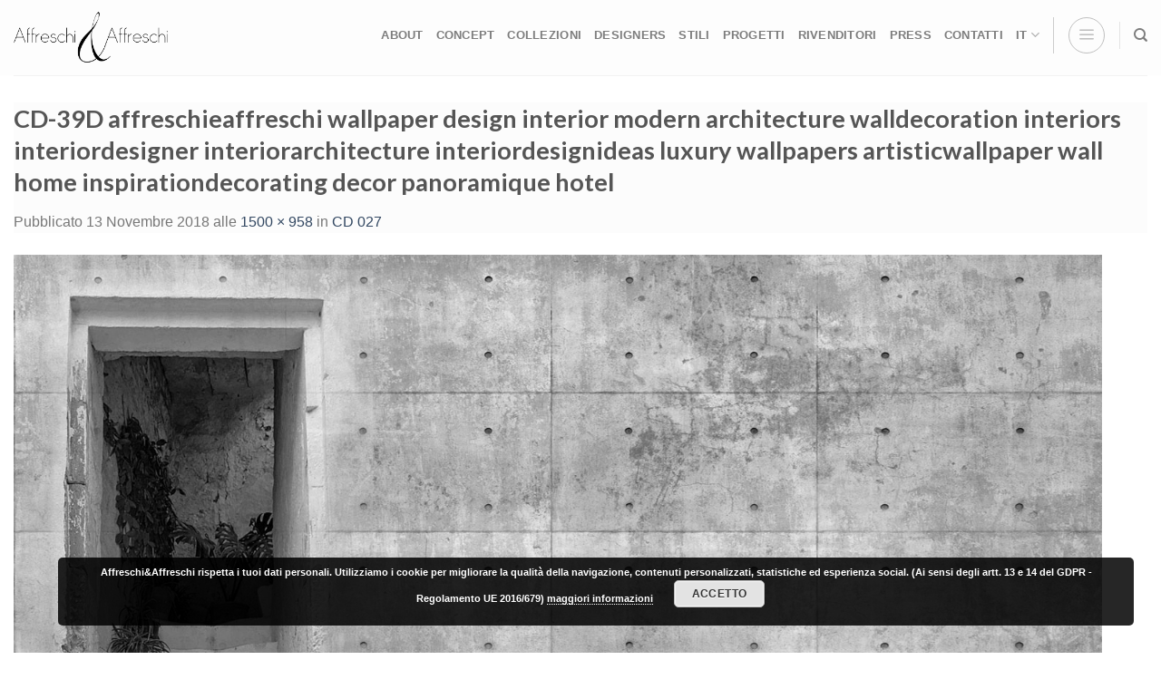

--- FILE ---
content_type: text/html; charset=UTF-8
request_url: https://www.infoaffreschi.com/?attachment_id=5242
body_size: 24333
content:

<!DOCTYPE html>
<html lang="it-IT" class="loading-site no-js bg-fill">
<head>
	<meta charset="UTF-8" />
	<link rel="profile" href="http://gmpg.org/xfn/11" />
	<link rel="pingback" href="https://www.infoaffreschi.com/xmlrpc.php" />

	<script>(function(html){html.className = html.className.replace(/\bno-js\b/,'js')})(document.documentElement);</script>
<meta name='robots' content='index, follow, max-image-preview:large, max-snippet:-1, max-video-preview:-1' />
<link rel="alternate" hreflang="it" href="https://www.infoaffreschi.com/?attachment_id=5242#main" />
<link rel="alternate" hreflang="en" href="https://www.infoaffreschi.com/en/?attachment_id=22452#main" />
<link rel="alternate" hreflang="de" href="https://www.infoaffreschi.com/de/?attachment_id=22454#main" />
<link rel="alternate" hreflang="fr" href="https://www.infoaffreschi.com/fr/?attachment_id=22453#main" />
<link rel="alternate" hreflang="x-default" href="https://www.infoaffreschi.com/?attachment_id=5242#main" />

<!-- Google Tag Manager for WordPress by gtm4wp.com -->
<script data-cfasync="false" data-pagespeed-no-defer>
	var gtm4wp_datalayer_name = "dataLayer";
	var dataLayer = dataLayer || [];
</script>
<!-- End Google Tag Manager for WordPress by gtm4wp.com --><meta name="viewport" content="width=device-width, initial-scale=1, maximum-scale=1" />
	<!-- This site is optimized with the Yoast SEO plugin v21.0 - https://yoast.com/wordpress/plugins/seo/ -->
	<title>CD-39D affreschieaffreschi wallpaper design interior modern architecture walldecoration interiors interiordesigner interiorarchitecture interiordesignideas luxury wallpapers artisticwallpaper wall home inspirationdecorating decor panoramique hotel - Affreschi &amp; Affreschi</title>
	<link rel="canonical" href="https://www.infoaffreschi.com/" />
	<meta property="og:locale" content="it_IT" />
	<meta property="og:type" content="article" />
	<meta property="og:title" content="CD-39D affreschieaffreschi wallpaper design interior modern architecture walldecoration interiors interiordesigner interiorarchitecture interiordesignideas luxury wallpapers artisticwallpaper wall home inspirationdecorating decor panoramique hotel - Affreschi &amp; Affreschi" />
	<meta property="og:url" content="https://www.infoaffreschi.com/" />
	<meta property="og:site_name" content="Affreschi &amp; Affreschi" />
	<meta property="article:publisher" content="https://www.facebook.com/affreschi" />
	<meta property="article:modified_time" content="2022-03-02T07:33:20+00:00" />
	<meta property="og:image" content="https://www.infoaffreschi.com" />
	<meta property="og:image:width" content="1500" />
	<meta property="og:image:height" content="958" />
	<meta property="og:image:type" content="image/jpeg" />
	<meta name="twitter:card" content="summary_large_image" />
	<script type="application/ld+json" class="yoast-schema-graph">{"@context":"https://schema.org","@graph":[{"@type":"WebPage","@id":"https://www.infoaffreschi.com/","url":"https://www.infoaffreschi.com/","name":"CD-39D affreschieaffreschi wallpaper design interior modern architecture walldecoration interiors interiordesigner interiorarchitecture interiordesignideas luxury wallpapers artisticwallpaper wall home inspirationdecorating decor panoramique hotel - Affreschi &amp; Affreschi","isPartOf":{"@id":"https://www.infoaffreschi.com/#website"},"primaryImageOfPage":{"@id":"https://www.infoaffreschi.com/#primaryimage"},"image":{"@id":"https://www.infoaffreschi.com/#primaryimage"},"thumbnailUrl":"https://www.infoaffreschi.com/wp-content/uploads/2018/11/CD-39D.jpg","datePublished":"2018-11-13T10:53:01+00:00","dateModified":"2022-03-02T07:33:20+00:00","breadcrumb":{"@id":"https://www.infoaffreschi.com/#breadcrumb"},"inLanguage":"it-IT","potentialAction":[{"@type":"ReadAction","target":["https://www.infoaffreschi.com/"]}]},{"@type":"ImageObject","inLanguage":"it-IT","@id":"https://www.infoaffreschi.com/#primaryimage","url":"https://www.infoaffreschi.com/wp-content/uploads/2018/11/CD-39D.jpg","contentUrl":"https://www.infoaffreschi.com/wp-content/uploads/2018/11/CD-39D.jpg","width":1500,"height":958,"caption":"affreschieaffreschi wallpaper design interior modern architecture walldecoration interiors interiordesigner interiorarchitecture interiordesignideas luxury wallpapers artisticwallpaper wall home inspirationdecorating decor panoramique hotel"},{"@type":"BreadcrumbList","@id":"https://www.infoaffreschi.com/#breadcrumb","itemListElement":[{"@type":"ListItem","position":1,"name":"Home","item":"https://www.infoaffreschi.com/"},{"@type":"ListItem","position":2,"name":"CD 027","item":"https://www.infoaffreschi.com/catalogo/cd-027/"},{"@type":"ListItem","position":3,"name":"CD-39D affreschieaffreschi wallpaper design interior modern architecture walldecoration interiors interiordesigner interiorarchitecture interiordesignideas luxury wallpapers artisticwallpaper wall home inspirationdecorating decor panoramique hotel"}]},{"@type":"WebSite","@id":"https://www.infoaffreschi.com/#website","url":"https://www.infoaffreschi.com/","name":"Affreschi &amp; Affreschi","description":"I parati artigianali materici","publisher":{"@id":"https://www.infoaffreschi.com/#organization"},"potentialAction":[{"@type":"SearchAction","target":{"@type":"EntryPoint","urlTemplate":"https://www.infoaffreschi.com/?s={search_term_string}"},"query-input":"required name=search_term_string"}],"inLanguage":"it-IT"},{"@type":"Organization","@id":"https://www.infoaffreschi.com/#organization","name":"Affreschi & Affreschi","url":"https://www.infoaffreschi.com/","logo":{"@type":"ImageObject","inLanguage":"it-IT","@id":"https://www.infoaffreschi.com/#/schema/logo/image/","url":"https://www.infoaffreschi.com/wp-content/uploads/2019/09/LOGO-AFFRESCHI-nuovo.jpg","contentUrl":"https://www.infoaffreschi.com/wp-content/uploads/2019/09/LOGO-AFFRESCHI-nuovo.jpg","width":2000,"height":766,"caption":"Affreschi & Affreschi"},"image":{"@id":"https://www.infoaffreschi.com/#/schema/logo/image/"},"sameAs":["https://www.facebook.com/affreschi","https://www.instagram.com/affreschi_e_affreschi/","https://www.linkedin.com/company/affreschi-&amp;amp;-affreschi?trk=tyah&amp;amp;trkInfo=clickedVertical:company,clickedEntityId:3775726,idx:2-1-2,tarId:1487845305360,tas:affr","https://www.pinterest.it/italianfrescoes/","https://www.youtube.com/channel/UCkM3JCe7yfgUVdFUlbk5VtQ"]}]}</script>
	<!-- / Yoast SEO plugin. -->


<link rel='dns-prefetch' href='//cdn.jsdelivr.net' />
<link rel='prefetch' href='https://www.infoaffreschi.com/wp-content/themes/flatsome/assets/js/chunk.countup.js?ver=3.16.2' />
<link rel='prefetch' href='https://www.infoaffreschi.com/wp-content/themes/flatsome/assets/js/chunk.sticky-sidebar.js?ver=3.16.2' />
<link rel='prefetch' href='https://www.infoaffreschi.com/wp-content/themes/flatsome/assets/js/chunk.tooltips.js?ver=3.16.2' />
<link rel='prefetch' href='https://www.infoaffreschi.com/wp-content/themes/flatsome/assets/js/chunk.vendors-popups.js?ver=3.16.2' />
<link rel='prefetch' href='https://www.infoaffreschi.com/wp-content/themes/flatsome/assets/js/chunk.vendors-slider.js?ver=3.16.2' />
<link rel="alternate" type="application/rss+xml" title="Affreschi &amp; Affreschi &raquo; Feed" href="https://www.infoaffreschi.com/feed/" />
<link rel="alternate" type="application/rss+xml" title="Affreschi &amp; Affreschi &raquo; Feed dei commenti" href="https://www.infoaffreschi.com/comments/feed/" />
<link rel="alternate" type="application/rss+xml" title="Affreschi &amp; Affreschi &raquo; CD-39D affreschieaffreschi wallpaper design interior modern architecture walldecoration interiors interiordesigner interiorarchitecture interiordesignideas luxury wallpapers artisticwallpaper wall home inspirationdecorating decor panoramique hotel Feed dei commenti" href="https://www.infoaffreschi.com/?attachment_id=5242#main/feed/" />
		<!-- This site uses the Google Analytics by MonsterInsights plugin v8.19 - Using Analytics tracking - https://www.monsterinsights.com/ -->
		<!-- Note: MonsterInsights is not currently configured on this site. The site owner needs to authenticate with Google Analytics in the MonsterInsights settings panel. -->
					<!-- No tracking code set -->
				<!-- / Google Analytics by MonsterInsights -->
		<script type="text/javascript">
window._wpemojiSettings = {"baseUrl":"https:\/\/s.w.org\/images\/core\/emoji\/14.0.0\/72x72\/","ext":".png","svgUrl":"https:\/\/s.w.org\/images\/core\/emoji\/14.0.0\/svg\/","svgExt":".svg","source":{"concatemoji":"https:\/\/www.infoaffreschi.com\/wp-includes\/js\/wp-emoji-release.min.js?ver=6.3.5"}};
/*! This file is auto-generated */
!function(i,n){var o,s,e;function c(e){try{var t={supportTests:e,timestamp:(new Date).valueOf()};sessionStorage.setItem(o,JSON.stringify(t))}catch(e){}}function p(e,t,n){e.clearRect(0,0,e.canvas.width,e.canvas.height),e.fillText(t,0,0);var t=new Uint32Array(e.getImageData(0,0,e.canvas.width,e.canvas.height).data),r=(e.clearRect(0,0,e.canvas.width,e.canvas.height),e.fillText(n,0,0),new Uint32Array(e.getImageData(0,0,e.canvas.width,e.canvas.height).data));return t.every(function(e,t){return e===r[t]})}function u(e,t,n){switch(t){case"flag":return n(e,"\ud83c\udff3\ufe0f\u200d\u26a7\ufe0f","\ud83c\udff3\ufe0f\u200b\u26a7\ufe0f")?!1:!n(e,"\ud83c\uddfa\ud83c\uddf3","\ud83c\uddfa\u200b\ud83c\uddf3")&&!n(e,"\ud83c\udff4\udb40\udc67\udb40\udc62\udb40\udc65\udb40\udc6e\udb40\udc67\udb40\udc7f","\ud83c\udff4\u200b\udb40\udc67\u200b\udb40\udc62\u200b\udb40\udc65\u200b\udb40\udc6e\u200b\udb40\udc67\u200b\udb40\udc7f");case"emoji":return!n(e,"\ud83e\udef1\ud83c\udffb\u200d\ud83e\udef2\ud83c\udfff","\ud83e\udef1\ud83c\udffb\u200b\ud83e\udef2\ud83c\udfff")}return!1}function f(e,t,n){var r="undefined"!=typeof WorkerGlobalScope&&self instanceof WorkerGlobalScope?new OffscreenCanvas(300,150):i.createElement("canvas"),a=r.getContext("2d",{willReadFrequently:!0}),o=(a.textBaseline="top",a.font="600 32px Arial",{});return e.forEach(function(e){o[e]=t(a,e,n)}),o}function t(e){var t=i.createElement("script");t.src=e,t.defer=!0,i.head.appendChild(t)}"undefined"!=typeof Promise&&(o="wpEmojiSettingsSupports",s=["flag","emoji"],n.supports={everything:!0,everythingExceptFlag:!0},e=new Promise(function(e){i.addEventListener("DOMContentLoaded",e,{once:!0})}),new Promise(function(t){var n=function(){try{var e=JSON.parse(sessionStorage.getItem(o));if("object"==typeof e&&"number"==typeof e.timestamp&&(new Date).valueOf()<e.timestamp+604800&&"object"==typeof e.supportTests)return e.supportTests}catch(e){}return null}();if(!n){if("undefined"!=typeof Worker&&"undefined"!=typeof OffscreenCanvas&&"undefined"!=typeof URL&&URL.createObjectURL&&"undefined"!=typeof Blob)try{var e="postMessage("+f.toString()+"("+[JSON.stringify(s),u.toString(),p.toString()].join(",")+"));",r=new Blob([e],{type:"text/javascript"}),a=new Worker(URL.createObjectURL(r),{name:"wpTestEmojiSupports"});return void(a.onmessage=function(e){c(n=e.data),a.terminate(),t(n)})}catch(e){}c(n=f(s,u,p))}t(n)}).then(function(e){for(var t in e)n.supports[t]=e[t],n.supports.everything=n.supports.everything&&n.supports[t],"flag"!==t&&(n.supports.everythingExceptFlag=n.supports.everythingExceptFlag&&n.supports[t]);n.supports.everythingExceptFlag=n.supports.everythingExceptFlag&&!n.supports.flag,n.DOMReady=!1,n.readyCallback=function(){n.DOMReady=!0}}).then(function(){return e}).then(function(){var e;n.supports.everything||(n.readyCallback(),(e=n.source||{}).concatemoji?t(e.concatemoji):e.wpemoji&&e.twemoji&&(t(e.twemoji),t(e.wpemoji)))}))}((window,document),window._wpemojiSettings);
</script>
<style type="text/css">
img.wp-smiley,
img.emoji {
	display: inline !important;
	border: none !important;
	box-shadow: none !important;
	height: 1em !important;
	width: 1em !important;
	margin: 0 0.07em !important;
	vertical-align: -0.1em !important;
	background: none !important;
	padding: 0 !important;
}
</style>
	<link rel='stylesheet' id='betrs_frontend_css-css' href='https://www.infoaffreschi.com/wp-content/plugins/woocommerce-table-rate-shipping/assets/css/frontend.css?ver=1' type='text/css' media='all' />
<link rel='stylesheet' id='pagonlineimprese-css-css' href='https://www.infoaffreschi.com/wp-content/plugins/woocommerce-pagonlineimprese/pagonlineimprese.css?ver=6.3.5' type='text/css' media='all' />
<style id='wp-block-library-inline-css' type='text/css'>
:root{--wp-admin-theme-color:#007cba;--wp-admin-theme-color--rgb:0,124,186;--wp-admin-theme-color-darker-10:#006ba1;--wp-admin-theme-color-darker-10--rgb:0,107,161;--wp-admin-theme-color-darker-20:#005a87;--wp-admin-theme-color-darker-20--rgb:0,90,135;--wp-admin-border-width-focus:2px;--wp-block-synced-color:#7a00df;--wp-block-synced-color--rgb:122,0,223}@media (min-resolution:192dpi){:root{--wp-admin-border-width-focus:1.5px}}.wp-element-button{cursor:pointer}:root{--wp--preset--font-size--normal:16px;--wp--preset--font-size--huge:42px}:root .has-very-light-gray-background-color{background-color:#eee}:root .has-very-dark-gray-background-color{background-color:#313131}:root .has-very-light-gray-color{color:#eee}:root .has-very-dark-gray-color{color:#313131}:root .has-vivid-green-cyan-to-vivid-cyan-blue-gradient-background{background:linear-gradient(135deg,#00d084,#0693e3)}:root .has-purple-crush-gradient-background{background:linear-gradient(135deg,#34e2e4,#4721fb 50%,#ab1dfe)}:root .has-hazy-dawn-gradient-background{background:linear-gradient(135deg,#faaca8,#dad0ec)}:root .has-subdued-olive-gradient-background{background:linear-gradient(135deg,#fafae1,#67a671)}:root .has-atomic-cream-gradient-background{background:linear-gradient(135deg,#fdd79a,#004a59)}:root .has-nightshade-gradient-background{background:linear-gradient(135deg,#330968,#31cdcf)}:root .has-midnight-gradient-background{background:linear-gradient(135deg,#020381,#2874fc)}.has-regular-font-size{font-size:1em}.has-larger-font-size{font-size:2.625em}.has-normal-font-size{font-size:var(--wp--preset--font-size--normal)}.has-huge-font-size{font-size:var(--wp--preset--font-size--huge)}.has-text-align-center{text-align:center}.has-text-align-left{text-align:left}.has-text-align-right{text-align:right}#end-resizable-editor-section{display:none}.aligncenter{clear:both}.items-justified-left{justify-content:flex-start}.items-justified-center{justify-content:center}.items-justified-right{justify-content:flex-end}.items-justified-space-between{justify-content:space-between}.screen-reader-text{clip:rect(1px,1px,1px,1px);word-wrap:normal!important;border:0;-webkit-clip-path:inset(50%);clip-path:inset(50%);height:1px;margin:-1px;overflow:hidden;padding:0;position:absolute;width:1px}.screen-reader-text:focus{clip:auto!important;background-color:#ddd;-webkit-clip-path:none;clip-path:none;color:#444;display:block;font-size:1em;height:auto;left:5px;line-height:normal;padding:15px 23px 14px;text-decoration:none;top:5px;width:auto;z-index:100000}html :where(.has-border-color){border-style:solid}html :where([style*=border-top-color]){border-top-style:solid}html :where([style*=border-right-color]){border-right-style:solid}html :where([style*=border-bottom-color]){border-bottom-style:solid}html :where([style*=border-left-color]){border-left-style:solid}html :where([style*=border-width]){border-style:solid}html :where([style*=border-top-width]){border-top-style:solid}html :where([style*=border-right-width]){border-right-style:solid}html :where([style*=border-bottom-width]){border-bottom-style:solid}html :where([style*=border-left-width]){border-left-style:solid}html :where(img[class*=wp-image-]){height:auto;max-width:100%}:where(figure){margin:0 0 1em}html :where(.is-position-sticky){--wp-admin--admin-bar--position-offset:var(--wp-admin--admin-bar--height,0px)}@media screen and (max-width:600px){html :where(.is-position-sticky){--wp-admin--admin-bar--position-offset:0px}}
</style>
<style id='classic-theme-styles-inline-css' type='text/css'>
/*! This file is auto-generated */
.wp-block-button__link{color:#fff;background-color:#32373c;border-radius:9999px;box-shadow:none;text-decoration:none;padding:calc(.667em + 2px) calc(1.333em + 2px);font-size:1.125em}.wp-block-file__button{background:#32373c;color:#fff;text-decoration:none}
</style>
<link rel='stylesheet' id='lptw-style-css' href='https://www.infoaffreschi.com/wp-content/plugins/advanced-recent-posts/lptw-recent-posts.css?ver=6.3.5' type='text/css' media='all' />
<link rel='stylesheet' id='contact-form-7-css' href='https://www.infoaffreschi.com/wp-content/plugins/contact-form-7/includes/css/styles.css?ver=5.8' type='text/css' media='all' />
<link rel='stylesheet' id='wqoecf-front-style.css-css' href='https://www.infoaffreschi.com/wp-content/plugins/woo-quote-or-enquiry-contact-form-7/assets/css/wqoecf-front-style.css?ver=2.7' type='text/css' media='all' />
<style id='woocommerce-inline-inline-css' type='text/css'>
.woocommerce form .form-row .required { visibility: visible; }
</style>
<link rel='stylesheet' id='wpcf7-redirect-script-frontend-css' href='https://www.infoaffreschi.com/wp-content/plugins/wpcf7-redirect/build/css/wpcf7-redirect-frontend.min.css?ver=1.1' type='text/css' media='all' />
<link rel='stylesheet' id='wpml-legacy-horizontal-list-0-css' href='//www.infoaffreschi.com/wp-content/plugins/sitepress-multilingual-cms/templates/language-switchers/legacy-list-horizontal/style.min.css?ver=1' type='text/css' media='all' />
<link rel='stylesheet' id='wpml-menu-item-0-css' href='//www.infoaffreschi.com/wp-content/plugins/sitepress-multilingual-cms/templates/language-switchers/menu-item/style.min.css?ver=1' type='text/css' media='all' />
<link rel='stylesheet' id='ywctm-button-label-css' href='https://www.infoaffreschi.com/wp-content/plugins/yith-woocommerce-catalog-mode-premium/assets/css/button-label.min.css?ver=2.24.0' type='text/css' media='all' />
<style id='ywctm-button-label-inline-css' type='text/css'>
.ywctm-button-27821 .ywctm-custom-button {color:#4b4b4b;background-color:#f9f5f2;border-style:solid;border-color:#247390;border-radius:0 0 0 0;border-width:1px 1px 1px 1px;margin:0px 0px 0px 0px;padding:5px 10px 5px 10px;max-width:max-content;}.ywctm-button-27821 .ywctm-custom-button:hover {color:#4b4b4b;background-color:#f9f5f2;border-color:#247390;}.ywctm-button-27820 .ywctm-custom-button {color:#247390;background-color:#ffffff;border-style:solid;border-color:#247390;border-radius:0 0 0 0;border-width:1px 1px 1px 1px;margin:0px 0px 0px 0px;padding:5px 10px 5px 10px;max-width:150px;}.ywctm-button-27820 .ywctm-custom-button:hover {color:#ffffff;background-color:#247390;border-color:#247390;}.ywctm-button-27819 .ywctm-custom-button {color:#ffffff;background-color:#36809a;border-style:solid;border-color:#247390;border-radius:0 0 0 0;border-width:1px 1px 1px 1px;margin:0px 0px 0px 0px;padding:5px 10px 5px 10px;max-width:200px;}.ywctm-button-27819 .ywctm-custom-button:hover {color:#ffffff;background-color:#36809a;border-color:#247390;}.ywctm-button-27818 .ywctm-custom-button {color:#ffffff;background-color:#e09004;border-style:solid;border-color:#247390;border-radius:0 0 0 0;border-width:1px 1px 1px 1px;margin:0px 0px 0px 0px;padding:5px 10px 5px 10px;max-width:200px;}.ywctm-button-27818 .ywctm-custom-button:hover {color:#ffffff;background-color:#b97600;border-color:#247390;}
</style>
<link rel='stylesheet' id='newsletter-css' href='https://www.infoaffreschi.com/wp-content/plugins/newsletter/style.css?ver=7.9.2' type='text/css' media='all' />
<link rel='stylesheet' id='bsf-Defaults-css' href='https://www.infoaffreschi.com/wp-content/uploads/smile_fonts/Defaults/Defaults.css?ver=3.19.12' type='text/css' media='all' />
<link rel='stylesheet' id='flatsome-main-css' href='https://www.infoaffreschi.com/wp-content/themes/flatsome/assets/css/flatsome.css?ver=3.16.2' type='text/css' media='all' />
<style id='flatsome-main-inline-css' type='text/css'>
@font-face {
				font-family: "fl-icons";
				font-display: block;
				src: url(https://www.infoaffreschi.com/wp-content/themes/flatsome/assets/css/icons/fl-icons.eot?v=3.16.2);
				src:
					url(https://www.infoaffreschi.com/wp-content/themes/flatsome/assets/css/icons/fl-icons.eot#iefix?v=3.16.2) format("embedded-opentype"),
					url(https://www.infoaffreschi.com/wp-content/themes/flatsome/assets/css/icons/fl-icons.woff2?v=3.16.2) format("woff2"),
					url(https://www.infoaffreschi.com/wp-content/themes/flatsome/assets/css/icons/fl-icons.ttf?v=3.16.2) format("truetype"),
					url(https://www.infoaffreschi.com/wp-content/themes/flatsome/assets/css/icons/fl-icons.woff?v=3.16.2) format("woff"),
					url(https://www.infoaffreschi.com/wp-content/themes/flatsome/assets/css/icons/fl-icons.svg?v=3.16.2#fl-icons) format("svg");
			}
</style>
<link rel='stylesheet' id='flatsome-shop-css' href='https://www.infoaffreschi.com/wp-content/themes/flatsome/assets/css/flatsome-shop.css?ver=3.16.2' type='text/css' media='all' />
<link rel='stylesheet' id='flatsome-style-css' href='https://www.infoaffreschi.com/wp-content/themes/flatsome/style.css?ver=3.16.2' type='text/css' media='all' />
<script type='text/javascript' src='https://www.infoaffreschi.com/wp-includes/js/jquery/jquery.min.js?ver=3.7.0' id='jquery-core-js'></script>
<script type='text/javascript' src='https://www.infoaffreschi.com/wp-includes/js/jquery/jquery-migrate.min.js?ver=3.4.1' id='jquery-migrate-js'></script>
<script type='text/javascript' src='https://www.infoaffreschi.com/wp-content/plugins/woocommerce/assets/js/jquery-blockui/jquery.blockUI.min.js?ver=2.7.0-wc.8.0.3' id='jquery-blockui-js'></script>
<script type='text/javascript' id='wc-add-to-cart-js-extra'>
/* <![CDATA[ */
var wc_add_to_cart_params = {"ajax_url":"\/wp-admin\/admin-ajax.php","wc_ajax_url":"\/?wc-ajax=%%endpoint%%","i18n_view_cart":"Visualizza carrello","cart_url":"https:\/\/www.infoaffreschi.com\/carrello\/","is_cart":"","cart_redirect_after_add":"yes"};
/* ]]> */
</script>
<script type='text/javascript' src='https://www.infoaffreschi.com/wp-content/plugins/woocommerce/assets/js/frontend/add-to-cart.min.js?ver=8.0.3' id='wc-add-to-cart-js'></script>
<script type='text/javascript' src='https://www.infoaffreschi.com/wp-content/plugins/js_composer/assets/js/vendors/woocommerce-add-to-cart.js?ver=6.10.0' id='vc_woocommerce-add-to-cart-js-js'></script>
<script type='text/javascript' src='https://www.infoaffreschi.com/wp-content/plugins/yith-woocommerce-catalog-mode-premium/assets/js/button-label-frontend.min.js?ver=2.24.0' id='ywctm-button-label-js'></script>
<link rel="https://api.w.org/" href="https://www.infoaffreschi.com/wp-json/" /><link rel="alternate" type="application/json" href="https://www.infoaffreschi.com/wp-json/wp/v2/media/5242" /><link rel="EditURI" type="application/rsd+xml" title="RSD" href="https://www.infoaffreschi.com/xmlrpc.php?rsd" />
<meta name="generator" content="WordPress 6.3.5" />
<meta name="generator" content="WooCommerce 8.0.3" />
<link rel='shortlink' href='https://www.infoaffreschi.com/?p=5242' />
<link rel="alternate" type="application/json+oembed" href="https://www.infoaffreschi.com/wp-json/oembed/1.0/embed?url=https%3A%2F%2Fwww.infoaffreschi.com%2F%3Fattachment_id%3D5242%23main" />
<link rel="alternate" type="text/xml+oembed" href="https://www.infoaffreschi.com/wp-json/oembed/1.0/embed?url=https%3A%2F%2Fwww.infoaffreschi.com%2F%3Fattachment_id%3D5242%23main&#038;format=xml" />
<meta name="generator" content="WPML ver:4.5.14 stt:1,4,3,27;" />
	<style>
					.woocommerce a.wqoecf_enquiry_button {
			background-color: #4296f2;
			}
				
	</style> 

	
<!-- Google Tag Manager for WordPress by gtm4wp.com -->
<!-- GTM Container placement set to automatic -->
<script data-cfasync="false" data-pagespeed-no-defer type="text/javascript">
	var dataLayer_content = {"pagePostType":"attachment","pagePostType2":"single-attachment","pagePostAuthor":"sara"};
	dataLayer.push( dataLayer_content );
</script>
<script data-cfasync="false">
(function(w,d,s,l,i){w[l]=w[l]||[];w[l].push({'gtm.start':
new Date().getTime(),event:'gtm.js'});var f=d.getElementsByTagName(s)[0],
j=d.createElement(s),dl=l!='dataLayer'?'&l='+l:'';j.async=true;j.src=
'//www.googletagmanager.com/gtm.js?id='+i+dl;f.parentNode.insertBefore(j,f);
})(window,document,'script','dataLayer','GTM-MJHT378');
</script>
<!-- End Google Tag Manager -->
<!-- End Google Tag Manager for WordPress by gtm4wp.com --><style type="text/css">dd ul.bulleted {  float:none;clear:both; }</style><style>.bg{opacity: 0; transition: opacity 1s; -webkit-transition: opacity 1s;} .bg-loaded{opacity: 1;}</style><!-- Global site tag (gtag.js) - Google Analytics -->
<script async src="https://www.googletagmanager.com/gtag/js?id=UA-126117831-1"></script>
<script>
  window.dataLayer = window.dataLayer || [];
  function gtag(){dataLayer.push(arguments);}
  gtag('js', new Date());

  gtag('config', 'UA-126117831-1');
</script>

<script src="https://kit.fontawesome.com/63c6ffb3db.js" crossorigin="anonymous"></script>	<noscript><style>.woocommerce-product-gallery{ opacity: 1 !important; }</style></noscript>
	<meta name="generator" content="Powered by WPBakery Page Builder - drag and drop page builder for WordPress."/>
<meta name="generator" content="Powered by Slider Revolution 6.6.7 - responsive, Mobile-Friendly Slider Plugin for WordPress with comfortable drag and drop interface." />
<link rel="icon" href="https://www.infoaffreschi.com/wp-content/uploads/2020/01/cropped-favicon-affreschi-new-32x32.png" sizes="32x32" />
<link rel="icon" href="https://www.infoaffreschi.com/wp-content/uploads/2020/01/cropped-favicon-affreschi-new-192x192.png" sizes="192x192" />
<link rel="apple-touch-icon" href="https://www.infoaffreschi.com/wp-content/uploads/2020/01/cropped-favicon-affreschi-new-180x180.png" />
<meta name="msapplication-TileImage" content="https://www.infoaffreschi.com/wp-content/uploads/2020/01/cropped-favicon-affreschi-new-270x270.png" />
<script>function setREVStartSize(e){
			//window.requestAnimationFrame(function() {
				window.RSIW = window.RSIW===undefined ? window.innerWidth : window.RSIW;
				window.RSIH = window.RSIH===undefined ? window.innerHeight : window.RSIH;
				try {
					var pw = document.getElementById(e.c).parentNode.offsetWidth,
						newh;
					pw = pw===0 || isNaN(pw) || (e.l=="fullwidth" || e.layout=="fullwidth") ? window.RSIW : pw;
					e.tabw = e.tabw===undefined ? 0 : parseInt(e.tabw);
					e.thumbw = e.thumbw===undefined ? 0 : parseInt(e.thumbw);
					e.tabh = e.tabh===undefined ? 0 : parseInt(e.tabh);
					e.thumbh = e.thumbh===undefined ? 0 : parseInt(e.thumbh);
					e.tabhide = e.tabhide===undefined ? 0 : parseInt(e.tabhide);
					e.thumbhide = e.thumbhide===undefined ? 0 : parseInt(e.thumbhide);
					e.mh = e.mh===undefined || e.mh=="" || e.mh==="auto" ? 0 : parseInt(e.mh,0);
					if(e.layout==="fullscreen" || e.l==="fullscreen")
						newh = Math.max(e.mh,window.RSIH);
					else{
						e.gw = Array.isArray(e.gw) ? e.gw : [e.gw];
						for (var i in e.rl) if (e.gw[i]===undefined || e.gw[i]===0) e.gw[i] = e.gw[i-1];
						e.gh = e.el===undefined || e.el==="" || (Array.isArray(e.el) && e.el.length==0)? e.gh : e.el;
						e.gh = Array.isArray(e.gh) ? e.gh : [e.gh];
						for (var i in e.rl) if (e.gh[i]===undefined || e.gh[i]===0) e.gh[i] = e.gh[i-1];
											
						var nl = new Array(e.rl.length),
							ix = 0,
							sl;
						e.tabw = e.tabhide>=pw ? 0 : e.tabw;
						e.thumbw = e.thumbhide>=pw ? 0 : e.thumbw;
						e.tabh = e.tabhide>=pw ? 0 : e.tabh;
						e.thumbh = e.thumbhide>=pw ? 0 : e.thumbh;
						for (var i in e.rl) nl[i] = e.rl[i]<window.RSIW ? 0 : e.rl[i];
						sl = nl[0];
						for (var i in nl) if (sl>nl[i] && nl[i]>0) { sl = nl[i]; ix=i;}
						var m = pw>(e.gw[ix]+e.tabw+e.thumbw) ? 1 : (pw-(e.tabw+e.thumbw)) / (e.gw[ix]);
						newh =  (e.gh[ix] * m) + (e.tabh + e.thumbh);
					}
					var el = document.getElementById(e.c);
					if (el!==null && el) el.style.height = newh+"px";
					el = document.getElementById(e.c+"_wrapper");
					if (el!==null && el) {
						el.style.height = newh+"px";
						el.style.display = "block";
					}
				} catch(e){
					console.log("Failure at Presize of Slider:" + e)
				}
			//});
		  };</script>
<style id="custom-css" type="text/css">:root {--primary-color: #0a0505;}html{background-color:#ffffff!important;}.container-width, .full-width .ubermenu-nav, .container, .row{max-width: 1336px}.row.row-collapse{max-width: 1306px}.row.row-small{max-width: 1328.5px}.row.row-large{max-width: 1366px}body.framed, body.framed header, body.framed .header-wrapper, body.boxed, body.boxed header, body.boxed .header-wrapper, body.boxed .is-sticky-section{ max-width: 1366pxpx}.sticky-add-to-cart--active, #wrapper,#main,#main.dark{background-color: #FFF}.header-main{height: 83px}#logo img{max-height: 83px}#logo{width:171px;}.header-bottom{min-height: 55px}.header-top{min-height: 36px}.transparent .header-main{height: 0px}.transparent #logo img{max-height: 0px}.has-transparent + .page-title:first-of-type,.has-transparent + #main > .page-title,.has-transparent + #main > div > .page-title,.has-transparent + #main .page-header-wrapper:first-of-type .page-title{padding-top: 0px;}.header.show-on-scroll,.stuck .header-main{height:71px!important}.stuck #logo img{max-height: 71px!important}.header-bg-color {background-color: rgba(255,255,255,0.9)}.header-bottom {background-color: #F1F1F1}.header-wrapper:not(.stuck) .header-main .header-nav{margin-top: -6px }.stuck .header-main .nav > li > a{line-height: 50px }.header-bottom-nav > li > a{line-height: 42px }@media (max-width: 549px) {.header-main{height: 44px}#logo img{max-height: 44px}}.nav-dropdown{font-size:90%}/* Color */.accordion-title.active, .has-icon-bg .icon .icon-inner,.logo a, .primary.is-underline, .primary.is-link, .badge-outline .badge-inner, .nav-outline > li.active> a,.nav-outline >li.active > a, .cart-icon strong,[data-color='primary'], .is-outline.primary{color: #0a0505;}/* Color !important */[data-text-color="primary"]{color: #0a0505!important;}/* Background Color */[data-text-bg="primary"]{background-color: #0a0505;}/* Background */.scroll-to-bullets a,.featured-title, .label-new.menu-item > a:after, .nav-pagination > li > .current,.nav-pagination > li > span:hover,.nav-pagination > li > a:hover,.has-hover:hover .badge-outline .badge-inner,button[type="submit"], .button.wc-forward:not(.checkout):not(.checkout-button), .button.submit-button, .button.primary:not(.is-outline),.featured-table .title,.is-outline:hover, .has-icon:hover .icon-label,.nav-dropdown-bold .nav-column li > a:hover, .nav-dropdown.nav-dropdown-bold > li > a:hover, .nav-dropdown-bold.dark .nav-column li > a:hover, .nav-dropdown.nav-dropdown-bold.dark > li > a:hover, .header-vertical-menu__opener ,.is-outline:hover, .tagcloud a:hover,.grid-tools a, input[type='submit']:not(.is-form), .box-badge:hover .box-text, input.button.alt,.nav-box > li > a:hover,.nav-box > li.active > a,.nav-pills > li.active > a ,.current-dropdown .cart-icon strong, .cart-icon:hover strong, .nav-line-bottom > li > a:before, .nav-line-grow > li > a:before, .nav-line > li > a:before,.banner, .header-top, .slider-nav-circle .flickity-prev-next-button:hover svg, .slider-nav-circle .flickity-prev-next-button:hover .arrow, .primary.is-outline:hover, .button.primary:not(.is-outline), input[type='submit'].primary, input[type='submit'].primary, input[type='reset'].button, input[type='button'].primary, .badge-inner{background-color: #0a0505;}/* Border */.nav-vertical.nav-tabs > li.active > a,.scroll-to-bullets a.active,.nav-pagination > li > .current,.nav-pagination > li > span:hover,.nav-pagination > li > a:hover,.has-hover:hover .badge-outline .badge-inner,.accordion-title.active,.featured-table,.is-outline:hover, .tagcloud a:hover,blockquote, .has-border, .cart-icon strong:after,.cart-icon strong,.blockUI:before, .processing:before,.loading-spin, .slider-nav-circle .flickity-prev-next-button:hover svg, .slider-nav-circle .flickity-prev-next-button:hover .arrow, .primary.is-outline:hover{border-color: #0a0505}.nav-tabs > li.active > a{border-top-color: #0a0505}.widget_shopping_cart_content .blockUI.blockOverlay:before { border-left-color: #0a0505 }.woocommerce-checkout-review-order .blockUI.blockOverlay:before { border-left-color: #0a0505 }/* Fill */.slider .flickity-prev-next-button:hover svg,.slider .flickity-prev-next-button:hover .arrow{fill: #0a0505;}/* Focus */.primary:focus-visible, .submit-button:focus-visible, button[type="submit"]:focus-visible { outline-color: #0a0505!important; }h1,h2,h3,h4,h5,h6,.heading-font, .off-canvas-center .nav-sidebar.nav-vertical > li > a{font-family: Lato, sans-serif;}h1,h2,h3,h4,h5,h6,.heading-font,.banner h1,.banner h2 {font-weight: 700;font-style: normal;}.has-equal-box-heights .box-image {padding-top: 100%;}.badge-inner.new-bubble{background-color: #7a9c59}@media screen and (min-width: 550px){.products .box-vertical .box-image{min-width: 2000px!important;width: 2000px!important;}}.footer-1{background-color: #FFFFFF}.footer-2{background-color: rgba(255,255,255,0)}.absolute-footer, html{background-color: #333}.nav-vertical-fly-out > li + li {border-top-width: 1px; border-top-style: solid;}/* Custom CSS */body .footer-2{display:none;}body.woocommerce .footer-2, body.woocommerce-page .footer-2{display:block;}body{max-width: 1366px !important;}.dir-rec.pum-trigger {margin-bottom: -10px;text-decoration: underline;color: darkblue;}.cart-item a.header-cart-link:hover {background-color: #fff;}@media screen and (min-width: 850px) {.large-2 {max-width: 11%;}}.gtiff {background-color: #000;border: 2px solid #fff;color: #fff;padding: 10px;}.variations td.label {width: 65%;}.gtiff:hover {background-color: #fff;border: 2px solid #000;color: #000;padding: 10px;}.vc_btn3.vc_btn3-color-juicy-pink, .vc_btn3.vc_btn3-color-juicy-pink.vc_btn3-style-flat {display: none;}img.attachment-shop_single.size-shop_single.wp-post-image {height: 300px;width: auto;}a[href$=".PDF"], a[href$=".pdf"] {padding: 2px 2px 2px 27px;background: url("/wp-content/uploads/2017/03/Adobe_PDF_file_icon_24x24.png") left center no-repeat;}ul#menu-top-bar-menu {display: none;}.secondary, .checkout-button, .button.checkout, .button.alt {background-color: #27aa16;}div#wide-nav, .payment-icons.inline-block {display: none;}.page-id-4661 div#wide-nav, .page-id-4667 div#wide-nav, .page-id-4668 div#wide-nav, .woocommerce div#wide-nav, .woocommerce .payment-icons.inline-block {display: block;}ul.nav.nav-sidebar.nav-anim.nav-vertical.nav-uppercase li.menu-item {float: none;width: 100%;display: inline-block !important;}ul.nav.nav-sidebar.nav-anim.nav-vertical.nav-uppercase li.account-item.has-icon.menu-item {display: flex !important;display: -webkit-flex !important;display: -ms-flexbox;clear: both;width: 100%;}ul.nav.nav-sidebar.nav-anim.nav-vertical.nav-uppercase{display:inline-block !important;}a.minfo.tooltipstered {margin-left: 20px;}span.wc-measurement-price-calculator-price span:nth-child(2) {display: none!important;}li#menu-item-3809 {display: none !important;}#main-menu.mobile-sidebar .wpml-ls-item{display: none !important;}.header-bg-color, .header-wrapper {background-color: rgba(255,255,255,0.5) !important;}li.wpml-ls-last-item {border: none !important;padding-right: 0px !important;}li.wpml-ls-item {border-right: 1px solid #ccc;padding-right: 15px;}body .is-small, .is-small.button {font-size: 1em;}.type-product .product-summary .woocommerce-Price-currencySymbol {font-size: 1.05em;vertical-align: top;display: inline-block;margin-top: 0em;}.rev_slider h5 {text-align: center !important;}/*SOCIAL*/@media screen and (min-width: 850px){div#text-2, div#text-3, div#text-4, div#text-5{width: 100% !important;max-width: 100% !important;-webkit-flex-basis: 100%;-ms-flex-preferred-size: 100%;flex-basis: 100%;}}div.social-g {text-align: center;padding: 30px 0;}.social-g h3 {font-size: 24px;letter-spacing: 3px;font-weight: 400;color: #444;}div.social-g ul li{display:inline-block;padding:0 5px;}div.social-g ul li a{width: 45px;height: 45px;background-size: contain;display: block;}/*SOCIAL*//*CHECKBOX*/.checkbox input[type=checkbox]{/* Double-sized Checkboxes */-ms-transform: scale(1.3); /* IE */-moz-transform: scale(1.3); /* FF */-webkit-transform: scale(1.3); /* Safari and Chrome */-o-transform: scale(1.3); /* Opera */padding: 10px;}.checkbox {margin: 8px;}.checkbox span {margin: 10px;}.checkbox label{font-size:1.1em;}/*CHECKBOX*//* single img - search */body.attachment-template-default footer.entry-meta, body.attachment-template-default div#comments {display: none;}/* single img - search */.woocommerce-order-received span.woocommerce-Price-amount.amount {display: none;}.product-info-gabriele.vc_col-sm-12 {margin: 0 60px 30px;}span.wc-measurement-price-calculator-price {font-size: 18px;}span.wc-measurement-price-calculator-price span {font-size: 22px;}span.wpcf7-form-control.wpcf7-acceptance span label {margin: 10px 0 !important;}input[type="checkbox"] {margin: 0;}.product-footer {clear: both;}body.framed header, body.framed .header-wrapper, body.boxed header, body.boxed .header-wrapper, body.boxed .is-sticky-section {max-width: 100% !important;background-color: rgba(252,252,252,1)!important;}body .header-nav li.cart-item {display: none;}body.woocommerce .header-nav li.cart-item, body.page-id-4661 .header-nav li.cart-item {display: block;}/* custom inches temp */tr.price-table-row.length-input td:nth-child(3) {display: none;}tr.price-table-row.width-input td:nth-child(3) {display: none;}/* custom inches temp */.related.related-products-wrapper.product-section, .badge-container {display: none;}del span.woocommerce-Price-currencySymbol:after {content: ' al mq.';}del span.woocommerce-Price-currencySymbol:after {content: ' al mq.';}del {width: 100% !important;display: block;margin-bottom: 5px;}sim{color:#000;}.product_cat-classiche sim, .product_cat-classiche p.price.product-page-price span.woocommerce-Price-amount.amount, .product_cat-classiche del span.woocommerce-Price-currencySymbol:after{display: none !important;}p.logo-tagline {display: none;}/* MENU */.sidebar-menu ul.nav .menu-item {float: left !important;width: 100% !important;}/* MENU */body.archive span.wc-measurement-price-calculator-price {display: none;}/* Custom CSS Tablet */@media (max-width: 849px){#main-menu.mobile-sidebar .wpml-ls-item{display: block !important;}/* MENU */.sidebar-menu ul.nav .menu-item {float: none !important;width: 80% !important;}.mobile-sidebar ul.nav li.has-child {width: 30% !important;margin: 0 auto;}#main-menu ul.children li {width: 100%;margin: 0 !important;text-align: center;padding: 0 0 0 20px !important;}.off-canvas-center .nav-vertical>li>a {font-size: 18px !important;}.off-canvas .nav-vertical>li>a {padding-top: 8px !important;padding-bottom: 8px !important;}/* MENU */}/* Custom CSS Mobile */@media (max-width: 549px){#main-menu.mobile-sidebar .wpml-ls-item{display: block !important;}}.label-new.menu-item > a:after{content:"Nuovo";}.label-hot.menu-item > a:after{content:"Hot";}.label-sale.menu-item > a:after{content:"Offerta";}.label-popular.menu-item > a:after{content:"Popolare";}</style>		<style type="text/css" id="wp-custom-css">
			#product-13302 .dir-rec{
	display: none;
}
a[href$=".pdf"]{
	padding-top: 0px !important;
	padding-bottom: 0px !important;
	padding-left: 18px !important;
	padding-right: 18px !important;
	margin-top:18px;
}
.wqoecf-pop-up-box img.wqoecf_close{
	z-index:99999 !important;
	min-height:20px !important;
	min-width:20px !important;
}
div#wccf_product_field_preventivo_container {
    margin-bottom: 0;
}
.wqoecf_enquiry_button{
	font-size:14px;
}
.wqoecf_form_title{
	display:none;
}
.wpcf7-list-item-label, .wpcf7-list-item{
	width: 100%;
}
.wqoecf-pop-up-box div.wpcf7>form>p input[type="submit"]{
	background-color: #4296f2 !important;
}
.wqoecf-pop-up-box div.wpcf7>form>p input[type="checkbox"]{
	max-width: 30px !important;
}
.footer-widgets.footer.footer-2 {
    display: none !important;
}

@media (max-width: 849px){
#main-menu.mobile-sidebar .wpml-ls-item {
    margin:0 auto;
}
li#menu-item-wpml-ls-6-en {
    padding-right: 0 !important;
}
	li#menu-item-wpml-ls-6-it {
    padding-right: 0 !important;
}
	li#menu-item-wpml-ls-6-de {
    padding-right: 0 !important;
}
}
@media only screen and (max-width:767px) {
.wpb_text_column.wpb_content_element {
    padding: 0 15px !important;
}
}
.single-product .oggi {
    margin-top: 20px;
}
.single-product .price-wrapper {
    display: none;
}
table#price_calculator {
    margin-bottom: 0px;
}
#footer .tnp-field.tnp-privacy-field {
    text-align: center;
}
	.vc_row.wpb_row.vc_row-fluid.season1 .price {
    display: none !important;
}
button.single_add_to_cart_button.button.alt,button#place_order{
    background-color: #0071E4;
    border-radius: 6px;
}
.wc-proceed-to-checkout a {
    background-color: #0071E4 !important;
    border-radius: 7px;
}
body .footer-2{
display:block !important;
}
#footer .widget_newsletterwidget h3 {
    text-align: center;
}
#footer .widget_newsletterwidget .is-divider.small {
    margin: .66em auto 1em;
}
@media screen and (min-width: 600px){
	.box-image{
		max-height: 390px;
	}
.tnp-field.tnp-field-email {
    width: 48%;
    float: left;
    margin: 0 1%;
}
.tnp-field.tnp-field-profile {
    width: 48%;
    float: left;
    margin: 0 1%;
}
.tnp-field.tnp-field-button {
    width: 40%;
    margin: 0 auto;
}
	
.nav-dark .nav>li>a:hover {
    color: #999 !important;
}

.nav-dark .nav>li>a {
    color: #000 !important;
}

.header-top {
    background-color: transparent !important;
}

.category-page-row span.price {
    display: none;
}
#riga-testo-res{
display:none;
}
@media only screen and (max-width:680px){
#riga-testo-res{
display:block;
}
	#riga-testo{
		display:none;
	}
}
.oggi {
    margin-top: -13px;
    margin-bottom: 10px;
    font-weight: 600;
}
.progetto-grid-template .vc_gitem-row-position-top{
top: 30% !important;
	padding-left:10px !important;
	padding-right:10px !important;
}
.progetto-grid-template h5{
font-weight:600 !important;
}

.vc_row.wpb_row.vc_row-fluid.season1 .price {
    display: none;
}

.slick-slide img {
    display: inline !important;
}
	
body.archive span.wc-measurement-price-calculator-price {
    display: none !important;
}
.woocommerce-checkout .remove-icon {
    padding: 0px 5px;
    padding-top: 0; 
    background: red;
	color:#fff;
	margin-right:2px !important;
	border-radius:25px !important;
    font-size: 12px;
    font-weight: bold;
}
		</style>
		<style id="kirki-inline-styles">/* latin-ext */
@font-face {
  font-family: 'Lato';
  font-style: normal;
  font-weight: 700;
  font-display: swap;
  src: url(https://www.infoaffreschi.com/wp-content/fonts/lato/font) format('woff');
  unicode-range: U+0100-02BA, U+02BD-02C5, U+02C7-02CC, U+02CE-02D7, U+02DD-02FF, U+0304, U+0308, U+0329, U+1D00-1DBF, U+1E00-1E9F, U+1EF2-1EFF, U+2020, U+20A0-20AB, U+20AD-20C0, U+2113, U+2C60-2C7F, U+A720-A7FF;
}
/* latin */
@font-face {
  font-family: 'Lato';
  font-style: normal;
  font-weight: 700;
  font-display: swap;
  src: url(https://www.infoaffreschi.com/wp-content/fonts/lato/font) format('woff');
  unicode-range: U+0000-00FF, U+0131, U+0152-0153, U+02BB-02BC, U+02C6, U+02DA, U+02DC, U+0304, U+0308, U+0329, U+2000-206F, U+20AC, U+2122, U+2191, U+2193, U+2212, U+2215, U+FEFF, U+FFFD;
}</style><noscript><style> .wpb_animate_when_almost_visible { opacity: 1; }</style></noscript></head>

<body class="attachment attachment-template-default single single-attachment postid-5242 attachmentid-5242 attachment-jpeg theme-flatsome woocommerce-no-js boxed bg-fill nav-dropdown-has-arrow nav-dropdown-has-shadow nav-dropdown-has-border wpb-js-composer js-comp-ver-6.10.0 vc_responsive">


<!-- GTM Container placement set to automatic -->
<!-- Google Tag Manager (noscript) -->
				<noscript><iframe src="https://www.googletagmanager.com/ns.html?id=GTM-MJHT378" height="0" width="0" style="display:none;visibility:hidden" aria-hidden="true"></iframe></noscript>
<!-- End Google Tag Manager (noscript) -->
<a class="skip-link screen-reader-text" href="#main">Skip to content</a>

<div id="wrapper">

	
	<header id="header" class="header has-sticky sticky-jump">
		<div class="header-wrapper">
			<div id="masthead" class="header-main ">
      <div class="header-inner flex-row container logo-left medium-logo-center" role="navigation">

          <!-- Logo -->
          <div id="logo" class="flex-col logo">
            
<!-- Header logo -->
<a href="https://www.infoaffreschi.com/" title="Affreschi &amp; Affreschi - I parati artigianali materici" rel="home">
		<img width="1020" height="651" src="https://www.infoaffreschi.com/wp-content/uploads/2018/11/CD-39D.jpg" class="header-logo-sticky" alt="Affreschi &amp; Affreschi"/><img width="300" height="130" src="https://www.infoaffreschi.com/wp-content/uploads/2020/10/LOGO-AFFRESCHI-new.png" class="header_logo header-logo" alt="Affreschi &amp; Affreschi"/><img  width="1020" height="651" src="https://www.infoaffreschi.com/wp-content/uploads/2018/11/CD-39D.jpg" class="header-logo-dark" alt="Affreschi &amp; Affreschi"/></a>
<p class="logo-tagline">I parati artigianali materici</p>          </div>

          <!-- Mobile Left Elements -->
          <div class="flex-col show-for-medium flex-left">
            <ul class="mobile-nav nav nav-left ">
              <li class="header-search header-search-dropdown has-icon has-dropdown menu-item-has-children">
		<a href="#" aria-label="Ricerca" class="is-small"><i class="icon-search" ></i></a>
		<ul class="nav-dropdown nav-dropdown-simple dropdown-uppercase">
	 	<li class="header-search-form search-form html relative has-icon">
	<div class="header-search-form-wrapper">
		<div class="searchform-wrapper ux-search-box relative is-normal"><form role="search" method="get" class="searchform" action="https://www.infoaffreschi.com/">
	<div class="flex-row relative">
						<div class="flex-col flex-grow">
			<label class="screen-reader-text" for="woocommerce-product-search-field-0">Cerca:</label>
			<input type="search" id="woocommerce-product-search-field-0" class="search-field mb-0" placeholder="Ricerca&hellip;" value="" name="s" />
			<input type="hidden" name="post_type" value="product" />
							<input type="hidden" name="lang" value="it" />
					</div>
		<div class="flex-col">
			<button type="submit" value="Cerca" class="ux-search-submit submit-button secondary button  icon mb-0" aria-label="Submit">
				<i class="icon-search" ></i>			</button>
		</div>
	</div>
	<div class="live-search-results text-left z-top"></div>
</form>
</div>	</div>
</li>
	</ul>
</li>
            </ul>
          </div>

          <!-- Left Elements -->
          <div class="flex-col hide-for-medium flex-left
            flex-grow">
            <ul class="header-nav header-nav-main nav nav-left  nav-line-bottom nav-uppercase" >
                          </ul>
          </div>

          <!-- Right Elements -->
          <div class="flex-col hide-for-medium flex-right">
            <ul class="header-nav header-nav-main nav nav-right  nav-line-bottom nav-uppercase">
              <li id="menu-item-7615" class="menu-item menu-item-type-post_type menu-item-object-page menu-item-7615 menu-item-design-default"><a href="https://www.infoaffreschi.com/about/" class="nav-top-link">ABOUT</a></li>
<li id="menu-item-3451" class="menu-item menu-item-type-post_type menu-item-object-page menu-item-3451 menu-item-design-default"><a href="https://www.infoaffreschi.com/concept/" class="nav-top-link">CONCEPT</a></li>
<li id="menu-item-3450" class="menu-item menu-item-type-post_type menu-item-object-page menu-item-3450 menu-item-design-default"><a href="https://www.infoaffreschi.com/collezioni/" class="nav-top-link">COLLEZIONI</a></li>
<li id="menu-item-15204" class="menu-item menu-item-type-post_type menu-item-object-page menu-item-15204 menu-item-design-default"><a href="https://www.infoaffreschi.com/designers/" class="nav-top-link">DESIGNERS</a></li>
<li id="menu-item-8048" class="menu-item menu-item-type-post_type menu-item-object-page menu-item-8048 menu-item-design-default"><a href="https://www.infoaffreschi.com/stili/" class="nav-top-link">STILI</a></li>
<li id="menu-item-9381" class="menu-item menu-item-type-post_type menu-item-object-page menu-item-9381 menu-item-design-default"><a href="https://www.infoaffreschi.com/progetti/" class="nav-top-link">PROGETTI</a></li>
<li id="menu-item-13046" class="menu-item menu-item-type-post_type menu-item-object-page menu-item-13046 menu-item-design-default"><a href="https://www.infoaffreschi.com/rivenditori/" class="nav-top-link">RIVENDITORI</a></li>
<li id="menu-item-9444" class="menu-item menu-item-type-post_type menu-item-object-page menu-item-9444 menu-item-design-default"><a href="https://www.infoaffreschi.com/press/" class="nav-top-link">PRESS</a></li>
<li id="menu-item-9759" class="menu-item menu-item-type-post_type menu-item-object-page menu-item-9759 menu-item-design-default"><a href="https://www.infoaffreschi.com/contatti/" class="nav-top-link">CONTATTI</a></li>
<li id="menu-item-wpml-ls-33-it" class="menu-item wpml-ls-slot-33 wpml-ls-item wpml-ls-item-it wpml-ls-current-language wpml-ls-menu-item wpml-ls-first-item menu-item-type-wpml_ls_menu_item menu-item-object-wpml_ls_menu_item menu-item-has-children menu-item-wpml-ls-33-it menu-item-design-default has-dropdown"><a title="IT" href="https://www.infoaffreschi.com/?attachment_id=5242#main" class="nav-top-link" aria-expanded="false" aria-haspopup="menu"><span class="wpml-ls-native" lang="it">IT</span><i class="icon-angle-down" ></i></a>
<ul class="sub-menu nav-dropdown nav-dropdown-simple dropdown-uppercase">
	<li id="menu-item-wpml-ls-33-en" class="menu-item wpml-ls-slot-33 wpml-ls-item wpml-ls-item-en wpml-ls-menu-item menu-item-type-wpml_ls_menu_item menu-item-object-wpml_ls_menu_item menu-item-wpml-ls-33-en"><a title="EN" href="https://www.infoaffreschi.com/en/?attachment_id=22452#main"><span class="wpml-ls-native" lang="en">EN</span></a></li>
	<li id="menu-item-wpml-ls-33-de" class="menu-item wpml-ls-slot-33 wpml-ls-item wpml-ls-item-de wpml-ls-menu-item menu-item-type-wpml_ls_menu_item menu-item-object-wpml_ls_menu_item menu-item-wpml-ls-33-de"><a title="DE" href="https://www.infoaffreschi.com/de/?attachment_id=22454#main"><span class="wpml-ls-native" lang="de">DE</span></a></li>
	<li id="menu-item-wpml-ls-33-fr" class="menu-item wpml-ls-slot-33 wpml-ls-item wpml-ls-item-fr wpml-ls-menu-item wpml-ls-last-item menu-item-type-wpml_ls_menu_item menu-item-object-wpml_ls_menu_item menu-item-wpml-ls-33-fr"><a title="FR" href="https://www.infoaffreschi.com/fr/?attachment_id=22453#main"><span class="wpml-ls-native" lang="fr">FR</span></a></li>
</ul>
</li>
<li class="nav-icon has-icon">
  <div class="header-button">		<a href="#" data-open="#main-menu" data-pos="center" data-bg="main-menu-overlay" data-color="dark" class="icon button circle is-outline is-small" aria-label="Menu" aria-controls="main-menu" aria-expanded="false">

		  <i class="icon-menu" ></i>
		  		</a>
	 </div> </li>
<li class="header-divider"></li><li class="header-search header-search-dropdown has-icon has-dropdown menu-item-has-children">
		<a href="#" aria-label="Ricerca" class="is-small"><i class="icon-search" ></i></a>
		<ul class="nav-dropdown nav-dropdown-simple dropdown-uppercase">
	 	<li class="header-search-form search-form html relative has-icon">
	<div class="header-search-form-wrapper">
		<div class="searchform-wrapper ux-search-box relative is-normal"><form role="search" method="get" class="searchform" action="https://www.infoaffreschi.com/">
	<div class="flex-row relative">
						<div class="flex-col flex-grow">
			<label class="screen-reader-text" for="woocommerce-product-search-field-1">Cerca:</label>
			<input type="search" id="woocommerce-product-search-field-1" class="search-field mb-0" placeholder="Ricerca&hellip;" value="" name="s" />
			<input type="hidden" name="post_type" value="product" />
							<input type="hidden" name="lang" value="it" />
					</div>
		<div class="flex-col">
			<button type="submit" value="Cerca" class="ux-search-submit submit-button secondary button  icon mb-0" aria-label="Submit">
				<i class="icon-search" ></i>			</button>
		</div>
	</div>
	<div class="live-search-results text-left z-top"></div>
</form>
</div>	</div>
</li>
	</ul>
</li>
            </ul>
          </div>

          <!-- Mobile Right Elements -->
          <div class="flex-col show-for-medium flex-right">
            <ul class="mobile-nav nav nav-right ">
              <li class="nav-icon has-icon">
  <div class="header-button">		<a href="#" data-open="#main-menu" data-pos="center" data-bg="main-menu-overlay" data-color="dark" class="icon button circle is-outline is-small" aria-label="Menu" aria-controls="main-menu" aria-expanded="false">

		  <i class="icon-menu" ></i>
		  		</a>
	 </div> </li>
            </ul>
          </div>

      </div>

            <div class="container"><div class="top-divider full-width"></div></div>
      </div>

<div class="header-bg-container fill"><div class="header-bg-image fill"></div><div class="header-bg-color fill"></div></div>		</div>
	</header>

	
	<main id="main" class="">

	<div id="primary" class="content-area image-attachment page-wrapper">
		<div id="content" class="site-content" role="main">
			<div class="row">
				<div class="large-12 columns">

				
					<article id="post-5242" class="post-5242 attachment type-attachment status-inherit hentry">
						<header class="entry-header">
							<h1 class="entry-title">CD-39D affreschieaffreschi wallpaper design interior modern architecture walldecoration interiors interiordesigner interiorarchitecture interiordesignideas luxury wallpapers artisticwallpaper wall home inspirationdecorating decor panoramique hotel</h1>

							<div class="entry-meta">
								Pubblicato <span class="entry-date"><time class="entry-date" datetime="2018-11-13T11:53:01+01:00">13 Novembre 2018</time></span> alle <a href="https://www.infoaffreschi.com/wp-content/uploads/2018/11/CD-39D.jpg" title="Collegamento all'immagine a dimensione originale">1500 &times; 958</a> in <a href="https://www.infoaffreschi.com/catalogo/cd-027/" title="Ritorna a CD 027" rel="gallery">CD 027</a>															</div>
						</header>

						<div class="entry-content">

							<div class="entry-attachment">
								<div class="attachment">
									
									<a href="https://www.infoaffreschi.com/?attachment_id=5243#main" title="CD-39D affreschieaffreschi wallpaper design interior modern architecture walldecoration interiors interiordesigner interiorarchitecture interiordesignideas luxury wallpapers artisticwallpaper wall home inspirationdecorating decor panoramique hotel" rel="attachment"><img width="1200" height="766" src="https://www.infoaffreschi.com/wp-content/uploads/2018/11/CD-39D.jpg" class="attachment-1200x1200 size-1200x1200" alt="affreschieaffreschi wallpaper design interior modern architecture walldecoration interiors interiordesigner interiorarchitecture interiordesignideas luxury wallpapers artisticwallpaper wall home inspirationdecorating decor panoramique hotel" decoding="async" loading="lazy" srcset="https://www.infoaffreschi.com/wp-content/uploads/2018/11/CD-39D.jpg 1500w, https://www.infoaffreschi.com/wp-content/uploads/2018/11/CD-39D-1000x639.jpg 1000w, https://www.infoaffreschi.com/wp-content/uploads/2018/11/CD-39D-600x383.jpg 600w, https://www.infoaffreschi.com/wp-content/uploads/2018/11/CD-39D-768x490.jpg 768w, https://www.infoaffreschi.com/wp-content/uploads/2018/11/CD-39D-800x511.jpg 800w" sizes="(max-width: 1200px) 100vw, 1200px" /></a>
								</div>

															</div>

														
						</div>

						<footer class="entry-meta">
															I trackback sono chiusi, ma puoi <a class="comment-link" href="#respond" title="Lascia un commento">lasciare un commento</a>.																				</footer>


							<nav role="navigation" id="image-navigation" class="navigation-image">
								<div class="nav-previous"><a href='https://www.infoaffreschi.com/?attachment_id=5241#main'><span class="meta-nav">&larr;</span> Precedente</a></div>
								<div class="nav-next"><a href='https://www.infoaffreschi.com/?attachment_id=5243#main'>Successivo <span class="meta-nav">&rarr;</span></a></div>
							</nav>
					</article>

					
<div class="html-before-comments mb"> </div>
<div id="comments" class="comments-area">

	
	
	
		<div id="respond" class="comment-respond">
		<h3 id="reply-title" class="comment-reply-title">Lascia un commento</h3><p class="must-log-in">Devi essere <a href="https://www.infoaffreschi.com/wp-login.php?redirect_to=https%3A%2F%2Fwww.infoaffreschi.com%2F%3Fattachment_id%3D5242%23main">connesso</a> per inviare un commento.</p>	</div><!-- #respond -->
	
</div>

							</div>
			</div>
		</div>
	</div>


</main>

<footer id="footer" class="footer-wrapper">

	
<!-- FOOTER 1 -->
<div class="footer-widgets footer footer-1">
		<div class="row large-columns-1 mb-0">
	   		<div id="text-2" class="col pb-0 widget widget_text">			<div class="textwidget"><div class="social-g">
<h3>Seguici Su:</h3>
<ul>
<li class="social-facebook"><a href="https://www.facebook.com/affreschi " target="_blank" rel="noopener"><img decoding="async" loading="lazy" class="aligncenter" src="/wp-content/uploads/2017/07/facebook_g.png" alt="" width="50" height="50" /></a></li>
<li class="social-linkedin"><a href="https://www.linkedin.com/company/affreschi-&amp;-affreschi" target="_blank" rel="noopener"><img decoding="async" loading="lazy" class="aligncenter" src="/wp-content/uploads/2017/07/linkedin_g.png" alt="" width="50" height="50" /></a></li>
<li class="social-instagram"><a href="https://www.instagram.com/affreschi_e_affreschi/ " target="_blank" rel="noopener"><img decoding="async" loading="lazy" class="aligncenter" src="/wp-content/uploads/2017/07/instagram_g.png" alt="" width="50" height="50" /></a></li>
<li class="social-twitter"><a href="https://twitter.com/infoaffreschi " target="_blank" rel="noopener"><img decoding="async" loading="lazy" class="aligncenter" src="/wp-content/uploads/2017/07/tweetter_g.png" alt="" width="50" height="50" /></a></li>
<li class="social-pinterest"><a href="https://www.pinterest.it/luxurywallcoverings/" target="_blank" rel="noopener"><img decoding="async" loading="lazy" class="aligncenter" src="/wp-content/uploads/2017/07/pinterest_g.png" alt="" width="50" height="50" /></a></li>
</ul>
</div>
</div>
		</div><div id="newsletterwidget-2" class="col pb-0 widget widget_newsletterwidget"><span class="widget-title">ISCRIVITI ALLA NEWSLETTER</span><div class="is-divider small"></div><div class="tnp tnp-subscription">
<form method="post" action="https://www.infoaffreschi.com/?na=s">

<input type="hidden" name="nr" value="widget"><input type="hidden" name="nlang" value="it"><div class="tnp-field tnp-field-email"><label for="tnp-1">Email</label>
<input class="tnp-email" type="email" name="ne" id="tnp-1" value="" required></div>
<div class="tnp-field tnp-field-profile"><label for="tnp-2">Nazione</label>
<select class="tnp-profile tnp-profile-1" id="tnp-profile_1" name="np1" required><option value="" selected disabled>Seleziona il tuo Paese</option><option>Afghanistan</option><option>Albania</option><option>Algeria</option><option>American Samoa</option><option>Andorra</option><option>Angola</option><option>Anguilla</option><option>Antarctica</option><option>Antigua and Barbuda</option><option>Argentina</option><option>Armenia</option><option>Aruba</option><option>Australia</option><option>Austria</option><option>Azerbaijan</option><option>Bahamas</option><option>Bahrain</option><option>Bangladesh</option><option>Barbados</option><option>Belarus</option><option>Belgium</option><option>Belize</option><option>Benin</option><option>Bermuda</option><option>Bhutan</option><option>Bolivia</option><option>Bosnia and Herzegovina</option><option>Botswana</option><option>Bouvet Island</option><option>Brazil</option><option>British Indian Ocean Territory</option><option>Brunei Darussalam</option><option>Bulgaria</option><option>Burkina Faso</option><option>Burundi</option><option>Cambodia</option><option>Cameroon</option><option>Canada</option><option>Cape Verde</option><option>Cayman Islands</option><option>Central African Republic</option><option>Chad</option><option>Chile</option><option>China</option><option>Christmas Island</option><option>Cocos Islands</option><option>Colombia</option><option>Comoros</option><option>Congo</option><option>Democratic Republic of the</option><option>Cook Islands</option><option>Costa Rica</option><option>Cote d&#039;Ivoire</option><option>Croatia</option><option>Cuba</option><option>Cyprus</option><option>Czech Republic</option><option>Denmark</option><option>Djibouti</option><option>Dominica</option><option>Dominican Republic</option><option>Ecuador</option><option>Egypt</option><option>El Salvador</option><option>Equatorial Guinea</option><option>Eritrea</option><option>Estonia</option><option>Ethiopia</option><option>Falkland Islands</option><option>Faroe Islands</option><option>Fiji</option><option>Finland</option><option>France</option><option>French Guiana</option><option>French Polynesia</option><option>Gabon</option><option>Gambia</option><option>Georgia</option><option>Germany</option><option>Ghana</option><option>Gibraltar</option><option>Greece</option><option>Greenland</option><option>Grenada</option><option>Guadeloupe</option><option>Guam</option><option>Guatemala</option><option>Guinea</option><option>Guinea-Bissau</option><option>Guyana</option><option>Haiti</option><option>Heard Island and McDonald Islands</option><option>Honduras</option><option>Hong Kong</option><option>Hungary</option><option>Iceland</option><option>India</option><option>Indonesia</option><option>Iran</option><option>Iraq</option><option>Ireland</option><option>Isle of Man</option><option>Israel</option><option>Italy</option><option>Jamaica</option><option>Japan</option><option>Jordan</option><option>Kazakhstan</option><option>Kenya</option><option>Kiribati</option><option>Kuwait</option><option>Kyrgyzstan</option><option>Laos</option><option>Latvia</option><option>Lebanon</option><option>Lesotho</option><option>Liberia</option><option>Libya</option><option>Liechtenstein</option><option>Lithuania</option><option>Luxembourg</option><option>Macao</option><option>Madagascar</option><option>Malawi</option><option>Malaysia</option><option>Maldives</option><option>Mali</option><option>Malta</option><option>Marshall Islands</option><option>Martinique</option><option>Mauritania</option><option>Mauritius</option><option>Mayotte</option><option>Mexico</option><option>Micronesia</option><option>Moldova</option><option>Monaco</option><option>Mongolia</option><option>Montenegro</option><option>Montserrat</option><option>Morocco</option><option>Mozambique</option><option>Myanmar</option><option>Namibia</option><option>Nauru</option><option>Nepal</option><option>Netherlands</option><option>Netherlands Antilles</option><option>New Caledonia</option><option>New Zealand</option><option>Nicaragua</option><option>Niger</option><option>Nigeria</option><option>Norfolk Island</option><option>North Korea</option><option>Norway</option><option>Oman</option><option>Pakistan</option><option>Palau</option><option>Palestinian Territory</option><option>Panama</option><option>Papua New Guinea</option><option>Paraguay</option><option>Peru</option><option>Philippines</option><option>Pitcairn</option><option>Poland</option><option>Portugal</option><option>Puerto Rico</option><option>Qatar</option><option>Romania</option><option>Russian Federation</option><option>Rwanda</option><option>Saint Helena</option><option>Saint Kitts and Nevis</option><option>Saint Lucia</option><option>Saint Pierre and Miquelon</option><option>Saint Vincent and the Grenadines</option><option>Samoa</option><option>San Marino</option><option>Sao Tome and Principe</option><option>Saudi Arabia</option><option>Senegal</option><option>Serbia</option><option>Seychelles</option><option>Sierra Leone</option><option>Singapore</option><option>Slovakia</option><option>Slovenia</option><option>Solomon Islands</option><option>Somalia</option><option>South Africa</option><option>South Georgia</option><option>South Korea</option><option>Spain</option><option>Sri Lanka</option><option>Sudan</option><option>Suriname</option><option>Svalbard and Jan Mayen</option><option>Swaziland</option><option>Sweden</option><option>Switzerland</option><option>Syrian Arab Republic</option><option>Taiwan</option><option>Tajikistan</option><option>Tanzania</option><option>Thailand</option><option>The Former Yugoslav Republic of Macedonia</option><option>Timor-Leste</option><option>Togo</option><option>Tokelau</option><option>Tonga</option><option>Trinidad and Tobago</option><option>Tunisia</option><option>Turkey</option><option>Turkmenistan</option><option>Tuvalu</option><option>Uganda</option><option>Ukraine</option><option>United Arab Emirates</option><option>United Kingdom</option><option>United States</option><option>United States Minor Outlying Islands</option><option>Uruguay</option><option>Uzbekistan</option><option>Vanuatu</option><option>Vatican City</option><option>Venezuela</option><option>Vietnam</option><option>Virgin Islands</option><option>British</option><option>U.S.</option><option>Wallis and Futuna</option><option>Western Sahara</option><option>Yemen</option><option>Zambia</option><option>Zimbabwe</option></select>
</div>
<div class="tnp-field tnp-privacy-field"><label><input type="checkbox" name="ny" required class="tnp-privacy"> <a target="_blank" href="https://www.infoaffreschi.com/cookies-e-privacy/">Confermo di voler ricevere novità e promozioni e accetto l&#039;Informativa Privacy.</a></label></div><div class="tnp-field tnp-field-button"><input class="tnp-submit" type="submit" value="Iscriviti" >
</div>
</form>
</div>
</div><div id="text-9" class="col pb-0 widget widget_text"><span class="widget-title">CUSTOMER CARE</span><div class="is-divider small"></div>			<div class="textwidget"><p style="text-align:center;">Lun – Ven 8:30 – 16:30</p>
<p style="text-align:center;"><a href="tel:+390836891054"><i class="fas fa-phone-volume" style="color: green; font-size: 1.5em; display: inline-block; position: relative; top: 4px;"></i> +390836891054</a></p>
<p style="text-align:center;"><a href="https://wa.me/message/SPIEGUQVR2V5H1"><i class="fab fa-whatsapp" style="color: #24af0d; font-size: 2em; position: relative; top: 6px; right: 10px;"></i><strong style="font-weight: 600 !important;">Scrivici su WhatsApp</strong></a></p>
</div>
		</div>		</div>
</div>

<!-- FOOTER 2 -->
<div class="footer-widgets footer footer-2 ">
		<div class="row large-columns-4 mb-0">
	   		<div id="text-6" class="col pb-0 widget widget_text"><span class="widget-title">SPEDITO DA</span><div class="is-divider small"></div>			<div class="textwidget"><p><img decoding="async" loading="lazy" class="size-full wp-image-9822 aligncenter" src="https://www.infoaffreschi.com/wp-content/uploads/2020/10/corrieri-300x120-1.jpg" alt="" width="300" height="120" /></p>
</div>
		</div><div id="text-7" class="col pb-0 widget widget_text"><span class="widget-title">MODALITÀ DI PAGAMENTO</span><div class="is-divider small"></div>			<div class="textwidget"><p><img decoding="async" loading="lazy" class="size-full wp-image-9823 aligncenter" src="https://www.infoaffreschi.com/wp-content/uploads/2020/10/banca.jpg" alt="" width="425" height="136" /></p>
<p style="text-align:center;"><span style="color: #000; font-size: 13px;"><a style="text-decoration: none; color: #000;" href="https://www.infoaffreschi.com/pagamento-sicuro/"><i class="fa fa-lock" aria-hidden="true"></i> <span style="font-weight: bold;">Pagamenti sicuri e protezione dei dati</span></a></span><br />
<span style="font-size: 13px;">Connessione sicura SSL per proteggere la trasmissione dei dati</span></p>
</div>
		</div><div id="text-8" class="col pb-0 widget widget_text"><span class="widget-title">CONSEGNA ASSICURATA GARANTITA</span><div class="is-divider small"></div>			<div class="textwidget"><p><img decoding="async" loading="lazy" class="size-full wp-image-9824 aligncenter" src="https://www.infoaffreschi.com/wp-content/uploads/2020/10/footer-image-affreschi.png" alt="" width="300" height="120" /></p>
<h5 style="padding: 5px; 10px;color: #000; text-align: center;"><a style="color: #000; text-decoration: none;" href="https://www.infoaffreschi.com/consegna-assicurata-garantita/" target="_blank" rel="noopener noreferrer"><strong>LEGGI DI PIÙ</strong></a></h5>
</div>
		</div>		</div>
</div>



<div class="absolute-footer dark medium-text-center small-text-center">
  <div class="container clearfix">

          <div class="footer-secondary pull-right">
                  <div class="footer-text inline-block small-block">
            <a href="http://www.infoaffreschi.com/cookies-e-privacy" target="_blank">| Privacy Policy</a>          </div>
                      </div>
    
    <div class="footer-primary pull-left">
            <div class="copyright-footer">
        © 2023 Affreschi & Affreschi Srl | P.iva 04779110750 | Web Project by <a href="http://www.650mb.com" target="<span style="color:#fff;">650Mb.com</span></a>      </div>
          </div>
  </div>
</div>

<a href="#top" class="back-to-top button icon invert plain fixed bottom z-1 is-outline hide-for-medium circle" id="top-link" aria-label="Go to top"><i class="icon-angle-up" ></i></a>

</footer>

</div>


		<script>
			window.RS_MODULES = window.RS_MODULES || {};
			window.RS_MODULES.modules = window.RS_MODULES.modules || {};
			window.RS_MODULES.waiting = window.RS_MODULES.waiting || [];
			window.RS_MODULES.defered = true;
			window.RS_MODULES.moduleWaiting = window.RS_MODULES.moduleWaiting || {};
			window.RS_MODULES.type = 'compiled';
		</script>
		<div id="main-menu" class="mobile-sidebar no-scrollbar mfp-hide">

	
	<div class="sidebar-menu no-scrollbar text-center">

		
					<ul class="nav nav-sidebar nav-vertical nav-uppercase nav-anim" data-tab="1">
				<li class="header-search-form search-form html relative has-icon">
	<div class="header-search-form-wrapper">
		<div class="searchform-wrapper ux-search-box relative is-normal"><form role="search" method="get" class="searchform" action="https://www.infoaffreschi.com/">
	<div class="flex-row relative">
						<div class="flex-col flex-grow">
			<label class="screen-reader-text" for="woocommerce-product-search-field-2">Cerca:</label>
			<input type="search" id="woocommerce-product-search-field-2" class="search-field mb-0" placeholder="Ricerca&hellip;" value="" name="s" />
			<input type="hidden" name="post_type" value="product" />
							<input type="hidden" name="lang" value="it" />
					</div>
		<div class="flex-col">
			<button type="submit" value="Cerca" class="ux-search-submit submit-button secondary button  icon mb-0" aria-label="Submit">
				<i class="icon-search" ></i>			</button>
		</div>
	</div>
	<div class="live-search-results text-left z-top"></div>
</form>
</div>	</div>
</li>
<li id="menu-item-wpml-ls-6-it" class="menu-item wpml-ls-slot-6 wpml-ls-item wpml-ls-item-it wpml-ls-current-language wpml-ls-menu-item wpml-ls-first-item menu-item-type-wpml_ls_menu_item menu-item-object-wpml_ls_menu_item menu-item-wpml-ls-6-it"><a title="IT" href="https://www.infoaffreschi.com/?attachment_id=5242#main"><span class="wpml-ls-native" lang="it">IT</span></a></li>
<li id="menu-item-wpml-ls-6-en" class="menu-item wpml-ls-slot-6 wpml-ls-item wpml-ls-item-en wpml-ls-menu-item menu-item-type-wpml_ls_menu_item menu-item-object-wpml_ls_menu_item menu-item-wpml-ls-6-en"><a title="EN" href="https://www.infoaffreschi.com/en/?attachment_id=22452#main"><span class="wpml-ls-native" lang="en">EN</span></a></li>
<li id="menu-item-wpml-ls-6-de" class="menu-item wpml-ls-slot-6 wpml-ls-item wpml-ls-item-de wpml-ls-menu-item menu-item-type-wpml_ls_menu_item menu-item-object-wpml_ls_menu_item menu-item-wpml-ls-6-de"><a title="DE" href="https://www.infoaffreschi.com/de/?attachment_id=22454#main"><span class="wpml-ls-native" lang="de">DE</span></a></li>
<li id="menu-item-wpml-ls-6-fr" class="menu-item wpml-ls-slot-6 wpml-ls-item wpml-ls-item-fr wpml-ls-menu-item wpml-ls-last-item menu-item-type-wpml_ls_menu_item menu-item-object-wpml_ls_menu_item menu-item-wpml-ls-6-fr"><a title="FR" href="https://www.infoaffreschi.com/fr/?attachment_id=22453#main"><span class="wpml-ls-native" lang="fr">FR</span></a></li>
<li id="menu-item-3840" class="menu-item menu-item-type-post_type menu-item-object-page menu-item-home menu-item-3840"><a href="https://www.infoaffreschi.com/">HOME</a></li>
<li id="menu-item-9933" class="menu-item menu-item-type-post_type menu-item-object-page menu-item-9933"><a href="https://www.infoaffreschi.com/about/">ABOUT</a></li>
<li id="menu-item-31" class="menu-item menu-item-type-post_type menu-item-object-page menu-item-31"><a href="https://www.infoaffreschi.com/concept/">CONCEPT</a></li>
<li id="menu-item-30" class="menu-item menu-item-type-post_type menu-item-object-page menu-item-30"><a href="https://www.infoaffreschi.com/collezioni/">COLLEZIONI</a></li>
<li id="menu-item-15196" class="menu-item menu-item-type-post_type menu-item-object-page menu-item-15196"><a href="https://www.infoaffreschi.com/designers/">DESIGNERS</a></li>
<li id="menu-item-8047" class="menu-item menu-item-type-post_type menu-item-object-page menu-item-8047"><a href="https://www.infoaffreschi.com/stili/">STILI</a></li>
<li id="menu-item-231" class="menu-item menu-item-type-post_type menu-item-object-page menu-item-231"><a href="https://www.infoaffreschi.com/progetti/">PROGETTI</a></li>
<li id="menu-item-30709" class="menu-item menu-item-type-post_type menu-item-object-page menu-item-30709"><a href="https://www.infoaffreschi.com/materiale-promozionale/">Materiale Promozionale</a></li>
<li id="menu-item-13045" class="menu-item menu-item-type-post_type menu-item-object-page menu-item-13045"><a href="https://www.infoaffreschi.com/rivenditori/">RIVENDITORI</a></li>
<li id="menu-item-9435" class="menu-item menu-item-type-post_type menu-item-object-page menu-item-9435"><a href="https://www.infoaffreschi.com/press/">PRESS</a></li>
<li id="menu-item-26" class="menu-item menu-item-type-post_type menu-item-object-page current_page_parent menu-item-26"><a href="https://www.infoaffreschi.com/news/">NEWS</a></li>
<li id="menu-item-29" class="menu-item menu-item-type-post_type menu-item-object-page menu-item-29"><a href="https://www.infoaffreschi.com/video/">VIDEO</a></li>
<li id="menu-item-28" class="menu-item menu-item-type-post_type menu-item-object-page menu-item-28"><a href="https://www.infoaffreschi.com/faq/">AREA TECNICA</a></li>
<li id="menu-item-9809" class="menu-item menu-item-type-post_type menu-item-object-page menu-item-9809"><a href="https://www.infoaffreschi.com/download-area/">DOWNLOAD AREA</a></li>
<li id="menu-item-25" class="menu-item menu-item-type-post_type menu-item-object-page menu-item-25"><a href="https://www.infoaffreschi.com/contatti/">CONTATTI</a></li>
			</ul>
		
		
	</div>

	
</div>
	<div class="wqoecf-pop-up-box" style="display: none;" data-loader-path="https://www.infoaffreschi.com/wp-content/plugins/woo-quote-or-enquiry-contact-form-7/assets/images/ajax-loader.gif">
		<!-- <img class="wqoecf_close" src="https://www.infoaffreschi.com/wp-content/plugins/woo-quote-or-enquiry-contact-form-7/assets/images/close.png" onclick="wqoecf_hide()"> -->

		<button class="wqoecf_close" onclick="wqoecf_hide()"><span></span><span></span></button>
		<div>
			<p class="wqoecf_form_title">Product Enquiry</p>
			
<div class="wpcf7 no-js" id="wpcf7-f12960-o1" lang="it-IT" dir="ltr">
<div class="screen-reader-response"><p role="status" aria-live="polite" aria-atomic="true"></p> <ul></ul></div>
<form action="/?attachment_id=5242#wpcf7-f12960-o1" method="post" class="wpcf7-form init" aria-label="Modulo di contatto" enctype="multipart/form-data" novalidate="novalidate" data-status="init">
<div style="display: none;">
<input type="hidden" name="_wpcf7" value="12960" />
<input type="hidden" name="_wpcf7_version" value="5.8" />
<input type="hidden" name="_wpcf7_locale" value="it_IT" />
<input type="hidden" name="_wpcf7_unit_tag" value="wpcf7-f12960-o1" />
<input type="hidden" name="_wpcf7_container_post" value="0" />
<input type="hidden" name="_wpcf7_posted_data_hash" value="" />
</div>
<p><label> Nome*<br />
<span class="wpcf7-form-control-wrap" data-name="af-nome"><input size="40" class="wpcf7-form-control wpcf7-text wpcf7-validates-as-required" aria-required="true" aria-invalid="false" value="" type="text" name="af-nome" /></span> </label><br />
<label> Nazione*<br />
<span class="wpcf7-form-control-wrap" data-name="af-nazione"><input size="40" class="wpcf7-form-control wpcf7-text wpcf7-validates-as-required" aria-required="true" aria-invalid="false" value="" type="text" name="af-nazione" /></span> </label><br />
<label> Città*<br />
<span class="wpcf7-form-control-wrap" data-name="af-citta"><input size="40" class="wpcf7-form-control wpcf7-text wpcf7-validates-as-required" aria-required="true" aria-invalid="false" value="" type="text" name="af-citta" /></span> </label><br />
<label> Telefono*<br />
<span class="wpcf7-form-control-wrap" data-name="af-telefono"><input size="40" class="wpcf7-form-control wpcf7-text wpcf7-validates-as-required" aria-required="true" aria-invalid="false" value="" type="text" name="af-telefono" /></span> </label><br />
<label> Email*<br />
<span class="wpcf7-form-control-wrap" data-name="af-email"><input size="40" class="wpcf7-form-control wpcf7-email wpcf7-validates-as-required wpcf7-text wpcf7-validates-as-email" aria-required="true" aria-invalid="false" value="" type="email" name="af-email" /></span> </label><br />
<label> Professione*<br />
<span class="wpcf7-form-control-wrap" data-name="af-professione"><select class="wpcf7-form-control wpcf7-select wpcf7-validates-as-required" aria-required="true" aria-invalid="false" name="af-professione"><option value="Privato">Privato</option><option value="Interior Designer">Interior Designer</option><option value="Architetto">Architetto</option><option value="General Contractor">General Contractor</option><option value="Rivenditore">Rivenditore</option><option value="Installatore">Installatore</option></select></span></label><br />
<label> Desidero essere ricontattato da un rivenditore di zona*<br />
<span class="wpcf7-form-control-wrap" data-name="af-ricontattare"><select class="wpcf7-form-control wpcf7-select wpcf7-validates-as-required" aria-required="true" aria-invalid="false" name="af-ricontattare"><option value="Si">Si</option><option value="No">No</option></select></span></label><br />
<label> Allega un file<br />
<span class="wpcf7-form-control-wrap" data-name="af-file"><input size="40" class="wpcf7-form-control wpcf7-file" accept="audio/*,video/*,image/*" aria-invalid="false" type="file" name="af-file" /></span></label><br />
<label> Messaggio<br />
<span class="wpcf7-form-control-wrap" data-name="af-message"><textarea cols="40" rows="10" class="wpcf7-form-control wpcf7-textarea" aria-invalid="false" name="af-message"></textarea></span> </label><br />
<span class="wpcf7-form-control-wrap" data-name="accetta"><span class="wpcf7-form-control wpcf7-acceptance"><span class="wpcf7-list-item"><label><input type="checkbox" name="accetta" value="1" aria-invalid="false" /><span class="wpcf7-list-item-label">Acconsento al trattamento dei dati personali secondo la normativa europea 2016/679 GDPR Privacy Policy*</span></label></span></span></span>
</p>
<p><input class="wpcf7-form-control wpcf7-submit has-spinner" type="submit" value="Invia" />
</p><div class="wpcf7-response-output" aria-hidden="true"></div>
</form>
</div>
		</div>
	</div>



	    <div id="login-form-popup" class="lightbox-content mfp-hide">
            	<div class="woocommerce">
      		<div class="woocommerce-notices-wrapper"></div>
<div class="account-container lightbox-inner">

	
			<div class="account-login-inner">

				<h3 class="uppercase">Accedi</h3>

				<form class="woocommerce-form woocommerce-form-login login" method="post">

					
					<p class="woocommerce-form-row woocommerce-form-row--wide form-row form-row-wide">
						<label for="username">Nome utente o indirizzo email&nbsp;<span class="required">*</span></label>
						<input type="text" class="woocommerce-Input woocommerce-Input--text input-text" name="username" id="username" autocomplete="username" value="" />					</p>
					<p class="woocommerce-form-row woocommerce-form-row--wide form-row form-row-wide">
						<label for="password">Password&nbsp;<span class="required">*</span></label>
						<input class="woocommerce-Input woocommerce-Input--text input-text" type="password" name="password" id="password" autocomplete="current-password" />
					</p>

					
					<p class="form-row">
						<label class="woocommerce-form__label woocommerce-form__label-for-checkbox woocommerce-form-login__rememberme">
							<input class="woocommerce-form__input woocommerce-form__input-checkbox" name="rememberme" type="checkbox" id="rememberme" value="forever" /> <span>Ricordami</span>
						</label>
						<input type="hidden" id="woocommerce-login-nonce" name="woocommerce-login-nonce" value="949d815ced" /><input type="hidden" name="_wp_http_referer" value="/?attachment_id=5242" />						<button type="submit" class="woocommerce-button button woocommerce-form-login__submit" name="login" value="Accedi">Accedi</button>
					</p>
					<p class="woocommerce-LostPassword lost_password">
						<a href="https://www.infoaffreschi.com/mio-account/lost-password/">Hai perso la password?</a>
					</p>

					
				</form>
			</div>

			
</div>

		</div>
      	    </div>
  	<script type="text/javascript">
		(function () {
			var c = document.body.className;
			c = c.replace(/woocommerce-no-js/, 'woocommerce-js');
			document.body.className = c;
		})();
	</script>
	<link rel='stylesheet' id='basecss-css' href='https://www.infoaffreschi.com/wp-content/plugins/eu-cookie-law/css/style.css?ver=6.3.5' type='text/css' media='all' />
<style id='global-styles-inline-css' type='text/css'>
body{--wp--preset--color--black: #000000;--wp--preset--color--cyan-bluish-gray: #abb8c3;--wp--preset--color--white: #ffffff;--wp--preset--color--pale-pink: #f78da7;--wp--preset--color--vivid-red: #cf2e2e;--wp--preset--color--luminous-vivid-orange: #ff6900;--wp--preset--color--luminous-vivid-amber: #fcb900;--wp--preset--color--light-green-cyan: #7bdcb5;--wp--preset--color--vivid-green-cyan: #00d084;--wp--preset--color--pale-cyan-blue: #8ed1fc;--wp--preset--color--vivid-cyan-blue: #0693e3;--wp--preset--color--vivid-purple: #9b51e0;--wp--preset--gradient--vivid-cyan-blue-to-vivid-purple: linear-gradient(135deg,rgba(6,147,227,1) 0%,rgb(155,81,224) 100%);--wp--preset--gradient--light-green-cyan-to-vivid-green-cyan: linear-gradient(135deg,rgb(122,220,180) 0%,rgb(0,208,130) 100%);--wp--preset--gradient--luminous-vivid-amber-to-luminous-vivid-orange: linear-gradient(135deg,rgba(252,185,0,1) 0%,rgba(255,105,0,1) 100%);--wp--preset--gradient--luminous-vivid-orange-to-vivid-red: linear-gradient(135deg,rgba(255,105,0,1) 0%,rgb(207,46,46) 100%);--wp--preset--gradient--very-light-gray-to-cyan-bluish-gray: linear-gradient(135deg,rgb(238,238,238) 0%,rgb(169,184,195) 100%);--wp--preset--gradient--cool-to-warm-spectrum: linear-gradient(135deg,rgb(74,234,220) 0%,rgb(151,120,209) 20%,rgb(207,42,186) 40%,rgb(238,44,130) 60%,rgb(251,105,98) 80%,rgb(254,248,76) 100%);--wp--preset--gradient--blush-light-purple: linear-gradient(135deg,rgb(255,206,236) 0%,rgb(152,150,240) 100%);--wp--preset--gradient--blush-bordeaux: linear-gradient(135deg,rgb(254,205,165) 0%,rgb(254,45,45) 50%,rgb(107,0,62) 100%);--wp--preset--gradient--luminous-dusk: linear-gradient(135deg,rgb(255,203,112) 0%,rgb(199,81,192) 50%,rgb(65,88,208) 100%);--wp--preset--gradient--pale-ocean: linear-gradient(135deg,rgb(255,245,203) 0%,rgb(182,227,212) 50%,rgb(51,167,181) 100%);--wp--preset--gradient--electric-grass: linear-gradient(135deg,rgb(202,248,128) 0%,rgb(113,206,126) 100%);--wp--preset--gradient--midnight: linear-gradient(135deg,rgb(2,3,129) 0%,rgb(40,116,252) 100%);--wp--preset--font-size--small: 13px;--wp--preset--font-size--medium: 20px;--wp--preset--font-size--large: 36px;--wp--preset--font-size--x-large: 42px;--wp--preset--spacing--20: 0.44rem;--wp--preset--spacing--30: 0.67rem;--wp--preset--spacing--40: 1rem;--wp--preset--spacing--50: 1.5rem;--wp--preset--spacing--60: 2.25rem;--wp--preset--spacing--70: 3.38rem;--wp--preset--spacing--80: 5.06rem;--wp--preset--shadow--natural: 6px 6px 9px rgba(0, 0, 0, 0.2);--wp--preset--shadow--deep: 12px 12px 50px rgba(0, 0, 0, 0.4);--wp--preset--shadow--sharp: 6px 6px 0px rgba(0, 0, 0, 0.2);--wp--preset--shadow--outlined: 6px 6px 0px -3px rgba(255, 255, 255, 1), 6px 6px rgba(0, 0, 0, 1);--wp--preset--shadow--crisp: 6px 6px 0px rgba(0, 0, 0, 1);}:where(.is-layout-flex){gap: 0.5em;}:where(.is-layout-grid){gap: 0.5em;}body .is-layout-flow > .alignleft{float: left;margin-inline-start: 0;margin-inline-end: 2em;}body .is-layout-flow > .alignright{float: right;margin-inline-start: 2em;margin-inline-end: 0;}body .is-layout-flow > .aligncenter{margin-left: auto !important;margin-right: auto !important;}body .is-layout-constrained > .alignleft{float: left;margin-inline-start: 0;margin-inline-end: 2em;}body .is-layout-constrained > .alignright{float: right;margin-inline-start: 2em;margin-inline-end: 0;}body .is-layout-constrained > .aligncenter{margin-left: auto !important;margin-right: auto !important;}body .is-layout-constrained > :where(:not(.alignleft):not(.alignright):not(.alignfull)){max-width: var(--wp--style--global--content-size);margin-left: auto !important;margin-right: auto !important;}body .is-layout-constrained > .alignwide{max-width: var(--wp--style--global--wide-size);}body .is-layout-flex{display: flex;}body .is-layout-flex{flex-wrap: wrap;align-items: center;}body .is-layout-flex > *{margin: 0;}body .is-layout-grid{display: grid;}body .is-layout-grid > *{margin: 0;}:where(.wp-block-columns.is-layout-flex){gap: 2em;}:where(.wp-block-columns.is-layout-grid){gap: 2em;}:where(.wp-block-post-template.is-layout-flex){gap: 1.25em;}:where(.wp-block-post-template.is-layout-grid){gap: 1.25em;}.has-black-color{color: var(--wp--preset--color--black) !important;}.has-cyan-bluish-gray-color{color: var(--wp--preset--color--cyan-bluish-gray) !important;}.has-white-color{color: var(--wp--preset--color--white) !important;}.has-pale-pink-color{color: var(--wp--preset--color--pale-pink) !important;}.has-vivid-red-color{color: var(--wp--preset--color--vivid-red) !important;}.has-luminous-vivid-orange-color{color: var(--wp--preset--color--luminous-vivid-orange) !important;}.has-luminous-vivid-amber-color{color: var(--wp--preset--color--luminous-vivid-amber) !important;}.has-light-green-cyan-color{color: var(--wp--preset--color--light-green-cyan) !important;}.has-vivid-green-cyan-color{color: var(--wp--preset--color--vivid-green-cyan) !important;}.has-pale-cyan-blue-color{color: var(--wp--preset--color--pale-cyan-blue) !important;}.has-vivid-cyan-blue-color{color: var(--wp--preset--color--vivid-cyan-blue) !important;}.has-vivid-purple-color{color: var(--wp--preset--color--vivid-purple) !important;}.has-black-background-color{background-color: var(--wp--preset--color--black) !important;}.has-cyan-bluish-gray-background-color{background-color: var(--wp--preset--color--cyan-bluish-gray) !important;}.has-white-background-color{background-color: var(--wp--preset--color--white) !important;}.has-pale-pink-background-color{background-color: var(--wp--preset--color--pale-pink) !important;}.has-vivid-red-background-color{background-color: var(--wp--preset--color--vivid-red) !important;}.has-luminous-vivid-orange-background-color{background-color: var(--wp--preset--color--luminous-vivid-orange) !important;}.has-luminous-vivid-amber-background-color{background-color: var(--wp--preset--color--luminous-vivid-amber) !important;}.has-light-green-cyan-background-color{background-color: var(--wp--preset--color--light-green-cyan) !important;}.has-vivid-green-cyan-background-color{background-color: var(--wp--preset--color--vivid-green-cyan) !important;}.has-pale-cyan-blue-background-color{background-color: var(--wp--preset--color--pale-cyan-blue) !important;}.has-vivid-cyan-blue-background-color{background-color: var(--wp--preset--color--vivid-cyan-blue) !important;}.has-vivid-purple-background-color{background-color: var(--wp--preset--color--vivid-purple) !important;}.has-black-border-color{border-color: var(--wp--preset--color--black) !important;}.has-cyan-bluish-gray-border-color{border-color: var(--wp--preset--color--cyan-bluish-gray) !important;}.has-white-border-color{border-color: var(--wp--preset--color--white) !important;}.has-pale-pink-border-color{border-color: var(--wp--preset--color--pale-pink) !important;}.has-vivid-red-border-color{border-color: var(--wp--preset--color--vivid-red) !important;}.has-luminous-vivid-orange-border-color{border-color: var(--wp--preset--color--luminous-vivid-orange) !important;}.has-luminous-vivid-amber-border-color{border-color: var(--wp--preset--color--luminous-vivid-amber) !important;}.has-light-green-cyan-border-color{border-color: var(--wp--preset--color--light-green-cyan) !important;}.has-vivid-green-cyan-border-color{border-color: var(--wp--preset--color--vivid-green-cyan) !important;}.has-pale-cyan-blue-border-color{border-color: var(--wp--preset--color--pale-cyan-blue) !important;}.has-vivid-cyan-blue-border-color{border-color: var(--wp--preset--color--vivid-cyan-blue) !important;}.has-vivid-purple-border-color{border-color: var(--wp--preset--color--vivid-purple) !important;}.has-vivid-cyan-blue-to-vivid-purple-gradient-background{background: var(--wp--preset--gradient--vivid-cyan-blue-to-vivid-purple) !important;}.has-light-green-cyan-to-vivid-green-cyan-gradient-background{background: var(--wp--preset--gradient--light-green-cyan-to-vivid-green-cyan) !important;}.has-luminous-vivid-amber-to-luminous-vivid-orange-gradient-background{background: var(--wp--preset--gradient--luminous-vivid-amber-to-luminous-vivid-orange) !important;}.has-luminous-vivid-orange-to-vivid-red-gradient-background{background: var(--wp--preset--gradient--luminous-vivid-orange-to-vivid-red) !important;}.has-very-light-gray-to-cyan-bluish-gray-gradient-background{background: var(--wp--preset--gradient--very-light-gray-to-cyan-bluish-gray) !important;}.has-cool-to-warm-spectrum-gradient-background{background: var(--wp--preset--gradient--cool-to-warm-spectrum) !important;}.has-blush-light-purple-gradient-background{background: var(--wp--preset--gradient--blush-light-purple) !important;}.has-blush-bordeaux-gradient-background{background: var(--wp--preset--gradient--blush-bordeaux) !important;}.has-luminous-dusk-gradient-background{background: var(--wp--preset--gradient--luminous-dusk) !important;}.has-pale-ocean-gradient-background{background: var(--wp--preset--gradient--pale-ocean) !important;}.has-electric-grass-gradient-background{background: var(--wp--preset--gradient--electric-grass) !important;}.has-midnight-gradient-background{background: var(--wp--preset--gradient--midnight) !important;}.has-small-font-size{font-size: var(--wp--preset--font-size--small) !important;}.has-medium-font-size{font-size: var(--wp--preset--font-size--medium) !important;}.has-large-font-size{font-size: var(--wp--preset--font-size--large) !important;}.has-x-large-font-size{font-size: var(--wp--preset--font-size--x-large) !important;}
</style>
<link rel='stylesheet' id='rs-plugin-settings-css' href='https://www.infoaffreschi.com/wp-content/plugins/revslider/public/assets/css/rs6.css?ver=6.6.7' type='text/css' media='all' />
<style id='rs-plugin-settings-inline-css' type='text/css'>
#rs-demo-id {}
</style>
<script type='text/javascript' src='https://www.infoaffreschi.com/wp-includes/js/imagesloaded.min.js?ver=4.1.4' id='imagesloaded-js'></script>
<script type='text/javascript' src='https://www.infoaffreschi.com/wp-includes/js/masonry.min.js?ver=4.2.2' id='masonry-js'></script>
<script type='text/javascript' src='https://www.infoaffreschi.com/wp-includes/js/jquery/jquery.masonry.min.js?ver=3.1.2b' id='jquery-masonry-js'></script>
<script type='text/javascript' src='https://www.infoaffreschi.com/wp-content/plugins/advanced-recent-posts/lptw-recent-posts.js?ver=6.3.5' id='lptw-recent-posts-script-js'></script>
<script type='text/javascript' src='https://www.infoaffreschi.com/wp-content/plugins/contact-form-7/includes/swv/js/index.js?ver=5.8' id='swv-js'></script>
<script type='text/javascript' id='contact-form-7-js-extra'>
/* <![CDATA[ */
var wpcf7 = {"api":{"root":"https:\/\/www.infoaffreschi.com\/wp-json\/","namespace":"contact-form-7\/v1"}};
/* ]]> */
</script>
<script type='text/javascript' src='https://www.infoaffreschi.com/wp-content/plugins/contact-form-7/includes/js/index.js?ver=5.8' id='contact-form-7-js'></script>
<script type='text/javascript' src='https://www.infoaffreschi.com/wp-content/plugins/revslider/public/assets/js/rbtools.min.js?ver=6.6.7' defer async id='tp-tools-js'></script>
<script type='text/javascript' src='https://www.infoaffreschi.com/wp-content/plugins/revslider/public/assets/js/rs6.min.js?ver=6.6.7' defer async id='revmin-js'></script>
<script type='text/javascript' src='https://www.infoaffreschi.com/wp-content/plugins/woo-quote-or-enquiry-contact-form-7/assets/js/wqoecf-front-script.js?ver=2.7' id='wqoecf-front-script-js'></script>
<script type='text/javascript' src='https://www.infoaffreschi.com/wp-content/plugins/woocommerce/assets/js/js-cookie/js.cookie.min.js?ver=2.1.4-wc.8.0.3' id='js-cookie-js'></script>
<script type='text/javascript' id='woocommerce-js-extra'>
/* <![CDATA[ */
var woocommerce_params = {"ajax_url":"\/wp-admin\/admin-ajax.php","wc_ajax_url":"\/?wc-ajax=%%endpoint%%"};
/* ]]> */
</script>
<script type='text/javascript' src='https://www.infoaffreschi.com/wp-content/plugins/woocommerce/assets/js/frontend/woocommerce.min.js?ver=8.0.3' id='woocommerce-js'></script>
<script type='text/javascript' id='wpcf7-redirect-script-js-extra'>
/* <![CDATA[ */
var wpcf7r = {"ajax_url":"https:\/\/www.infoaffreschi.com\/wp-admin\/admin-ajax.php"};
/* ]]> */
</script>
<script type='text/javascript' src='https://www.infoaffreschi.com/wp-content/plugins/wpcf7-redirect/build/js/wpcf7r-fe.js?ver=1.1' id='wpcf7-redirect-script-js'></script>
<script type='text/javascript' src='https://www.infoaffreschi.com/wp-content/themes/flatsome/inc/extensions/flatsome-live-search/flatsome-live-search.js?ver=3.16.2' id='flatsome-live-search-js'></script>
<script type='text/javascript' src='https://www.infoaffreschi.com/wp-includes/js/dist/vendor/wp-polyfill-inert.min.js?ver=3.1.2' id='wp-polyfill-inert-js'></script>
<script type='text/javascript' src='https://www.infoaffreschi.com/wp-includes/js/dist/vendor/regenerator-runtime.min.js?ver=0.13.11' id='regenerator-runtime-js'></script>
<script type='text/javascript' src='https://www.infoaffreschi.com/wp-includes/js/dist/vendor/wp-polyfill.min.js?ver=3.15.0' id='wp-polyfill-js'></script>
<script type='text/javascript' src='https://www.infoaffreschi.com/wp-includes/js/hoverIntent.min.js?ver=1.10.2' id='hoverIntent-js'></script>
<script type='text/javascript' id='flatsome-js-js-extra'>
/* <![CDATA[ */
var flatsomeVars = {"theme":{"version":"3.16.2"},"ajaxurl":"https:\/\/www.infoaffreschi.com\/wp-admin\/admin-ajax.php","rtl":"","sticky_height":"71","assets_url":"https:\/\/www.infoaffreschi.com\/wp-content\/themes\/flatsome\/assets\/js\/","lightbox":{"close_markup":"<button title=\"%title%\" type=\"button\" class=\"mfp-close\"><svg xmlns=\"http:\/\/www.w3.org\/2000\/svg\" width=\"28\" height=\"28\" viewBox=\"0 0 24 24\" fill=\"none\" stroke=\"currentColor\" stroke-width=\"2\" stroke-linecap=\"round\" stroke-linejoin=\"round\" class=\"feather feather-x\"><line x1=\"18\" y1=\"6\" x2=\"6\" y2=\"18\"><\/line><line x1=\"6\" y1=\"6\" x2=\"18\" y2=\"18\"><\/line><\/svg><\/button>","close_btn_inside":false},"user":{"can_edit_pages":false},"i18n":{"mainMenu":"Men&ugrave; Principale","toggleButton":"Toggle"},"options":{"cookie_notice_version":"1","swatches_layout":false,"swatches_box_select_event":false,"swatches_box_behavior_selected":false,"swatches_box_update_urls":"1","swatches_box_reset":false,"swatches_box_reset_extent":false,"swatches_box_reset_time":300,"search_result_latency":"0"},"is_mini_cart_reveal":""};
/* ]]> */
</script>
<script type='text/javascript' src='https://www.infoaffreschi.com/wp-content/themes/flatsome/assets/js/flatsome.js?ver=fcf0c1642621a86609ed4ca283f0db68' id='flatsome-js-js'></script>
<script type='text/javascript' src='https://www.infoaffreschi.com/wp-content/themes/flatsome/assets/js/woocommerce.js?ver=a0349779516f2e7c5703074420d5e855' id='flatsome-theme-woocommerce-js-js'></script>
<!--[if IE]>
<script type='text/javascript' src='https://cdn.jsdelivr.net/npm/intersection-observer-polyfill@0.1.0/dist/IntersectionObserver.js?ver=0.1.0' id='intersection-observer-polyfill-js'></script>
<![endif]-->
<script type='text/javascript' id='eucookielaw-scripts-js-extra'>
/* <![CDATA[ */
var eucookielaw_data = {"euCookieSet":"","autoBlock":"0","expireTimer":"7","scrollConsent":"0","networkShareURL":"","isCookiePage":"","isRefererWebsite":""};
/* ]]> */
</script>
<script type='text/javascript' src='https://www.infoaffreschi.com/wp-content/plugins/eu-cookie-law/js/scripts.js?ver=3.1.6' id='eucookielaw-scripts-js'></script>
<script type='text/javascript' id='zxcvbn-async-js-extra'>
/* <![CDATA[ */
var _zxcvbnSettings = {"src":"https:\/\/www.infoaffreschi.com\/wp-includes\/js\/zxcvbn.min.js"};
/* ]]> */
</script>
<script type='text/javascript' src='https://www.infoaffreschi.com/wp-includes/js/zxcvbn-async.min.js?ver=1.0' id='zxcvbn-async-js'></script>
<script type='text/javascript' src='https://www.infoaffreschi.com/wp-includes/js/dist/hooks.min.js?ver=c6aec9a8d4e5a5d543a1' id='wp-hooks-js'></script>
<script type='text/javascript' src='https://www.infoaffreschi.com/wp-includes/js/dist/i18n.min.js?ver=7701b0c3857f914212ef' id='wp-i18n-js'></script>
<script id="wp-i18n-js-after" type="text/javascript">
wp.i18n.setLocaleData( { 'text direction\u0004ltr': [ 'ltr' ] } );
</script>
<script type='text/javascript' id='password-strength-meter-js-extra'>
/* <![CDATA[ */
var pwsL10n = {"unknown":"Efficacia della password sconosciuta","short":"Molto debole","bad":"Debole","good":"Media","strong":"Forte","mismatch":"Mancata corrispondenza"};
/* ]]> */
</script>
<script type='text/javascript' id='password-strength-meter-js-translations'>
( function( domain, translations ) {
	var localeData = translations.locale_data[ domain ] || translations.locale_data.messages;
	localeData[""].domain = domain;
	wp.i18n.setLocaleData( localeData, domain );
} )( "default", {"translation-revision-date":"2024-05-18 09:10:45+0000","generator":"GlotPress\/4.0.1","domain":"messages","locale_data":{"messages":{"":{"domain":"messages","plural-forms":"nplurals=2; plural=n != 1;","lang":"it"},"%1$s is deprecated since version %2$s! Use %3$s instead. Please consider writing more inclusive code.":["%1$s \u00e8 deprecata sin dalla versione %2$s! Usa %3$s al suo posto. Prova a scrivere del codice pi\u00f9 inclusivo."]}},"comment":{"reference":"wp-admin\/js\/password-strength-meter.js"}} );
</script>
<script type='text/javascript' src='https://www.infoaffreschi.com/wp-admin/js/password-strength-meter.min.js?ver=6.3.5' id='password-strength-meter-js'></script>
<script type='text/javascript' id='wc-password-strength-meter-js-extra'>
/* <![CDATA[ */
var wc_password_strength_meter_params = {"min_password_strength":"3","stop_checkout":"","i18n_password_error":"Inserisci una password pi\u00f9 sicura.","i18n_password_hint":"Suggerimento: la password dovrebbe essere lunga almeno dodici caratteri. Per renderla pi\u00f9 sicura utilizza lettere maiuscole e minuscole, numeri e simboli come ! \" ? $ % ^ & )."};
/* ]]> */
</script>
<script type='text/javascript' src='https://www.infoaffreschi.com/wp-content/plugins/woocommerce/assets/js/frontend/password-strength-meter.min.js?ver=8.0.3' id='wc-password-strength-meter-js'></script>
<!-- Eu Cookie Law 3.1.6 --><div class="pea_cook_wrapper pea_cook_bottomright" style="color:#FFFFFF;background:rgb(0,0,0);background: rgba(0,0,0,0.85);"><p>Affreschi&amp;Affreschi rispetta i tuoi dati personali. Utilizziamo i cookie per migliorare la qualità della navigazione, contenuti personalizzati, statistiche ed esperienza social. (Ai sensi degli artt. 13 e 14 del GDPR - Regolamento UE 2016/679) <a style="color:#FFFFFF;" href="https://www.infoaffreschi.com/cookies-e-privacy/" target="_blank" id="fom">maggiori informazioni</a> <button id="pea_cook_btn" class="pea_cook_btn">Accetto</button></p></div><div class="pea_cook_more_info_popover"><div class="pea_cook_more_info_popover_inner" style="color:#FFFFFF;background-color: rgba(0,0,0,0.9);"><p>Questo sito utilizza i cookie per fornire la migliore esperienza di navigazione possibile. Continuando a utilizzare questo sito senza modificare le impostazioni dei cookie o cliccando su "Accetta" permetti il loro utilizzo.</p><p><a style="color:#FFFFFF;" href="#" id="pea_close">Chiudi</a></p></div></div>
</body>
</html>


--- FILE ---
content_type: text/plain
request_url: https://www.google-analytics.com/j/collect?v=1&_v=j102&a=1006323102&t=pageview&_s=1&dl=https%3A%2F%2Fwww.infoaffreschi.com%2F%3Fattachment_id%3D5242&ul=en-us%40posix&dt=CD-39D%20affreschieaffreschi%20wallpaper%20design%20interior%20modern%20architecture%20walldecoration%20interiors%20interiordesigner%20interiorarchitecture%20interiordesignideas%20luxury%20wallpapers%20artisticwallpaper%20wall%20home%20inspirationdecorating%20decor%20panoramique%20hotel%20-%20Affreschi%20%26%20Affreschi&sr=1280x720&vp=1280x720&_u=YEDAAUABAAAAACAAI~&jid=1710362246&gjid=1189136795&cid=1467463756.1763095335&tid=UA-126117831-1&_gid=598250650.1763095335&_r=1&_slc=1&gtm=45He5bc1n81MJHT378v852648936za200zd852648936&gcd=13l3l3l3l1l1&dma=0&tag_exp=103116026~103200004~104527907~104528500~104684208~104684211~115583767~115938466~115938469~116217636~116217638~116476004&z=630596967
body_size: -452
content:
2,cG-E9PMZVJ1F0